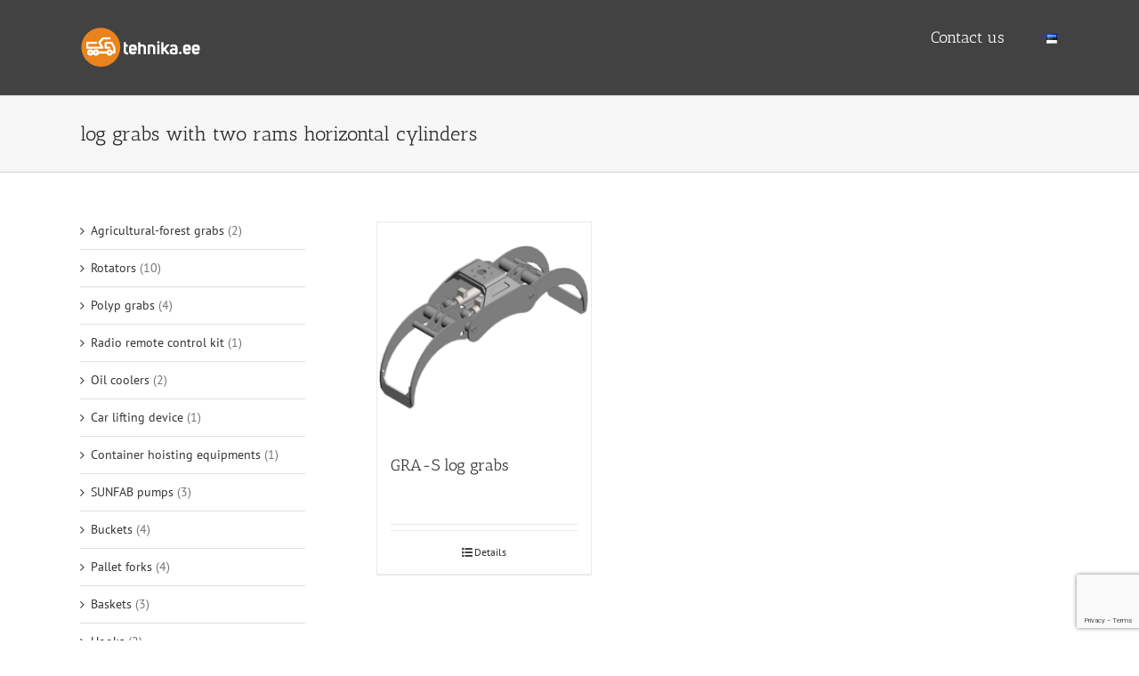

--- FILE ---
content_type: text/html; charset=UTF-8
request_url: https://tehnika.ee/en/tootesilt/log-grabs-with-two-rams-horizontal-cylinders/
body_size: 11812
content:
<!DOCTYPE html>
<html class="avada-html-layout-wide avada-html-header-position-top avada-html-is-archive" lang="en-GB" prefix="og: http://ogp.me/ns# fb: http://ogp.me/ns/fb#">
<head>
	<meta http-equiv="X-UA-Compatible" content="IE=edge" />
	<meta http-equiv="Content-Type" content="text/html; charset=utf-8"/>
	<meta name="viewport" content="width=device-width, initial-scale=1" />
	<meta name='robots' content='index, follow, max-image-preview:large, max-snippet:-1, max-video-preview:-1' />
<link rel="alternate" href="https://tehnika.ee/tootesilt/topelt-horisontaalsilindritega-palgihaarats/" hreflang="et" />
<link rel="alternate" href="https://tehnika.ee/en/tootesilt/log-grabs-with-two-rams-horizontal-cylinders/" hreflang="en" />

	<!-- This site is optimized with the Yoast SEO plugin v23.5 - https://yoast.com/wordpress/plugins/seo/ -->
	<title>Tehnika.ee - log grabs with two rams horizontal cylinders</title>
	<link rel="canonical" href="https://tehnika.ee/en/tootesilt/log-grabs-with-two-rams-horizontal-cylinders/" />
	<meta property="og:locale" content="en_GB" />
	<meta property="og:locale:alternate" content="et_EE" />
	<meta property="og:type" content="article" />
	<meta property="og:title" content="Tehnika.ee - log grabs with two rams horizontal cylinders" />
	<meta property="og:url" content="https://tehnika.ee/en/tootesilt/log-grabs-with-two-rams-horizontal-cylinders/" />
	<meta property="og:site_name" content="Tehnika.ee" />
	<meta property="og:image" content="https://tehnika.ee/wp-content/uploads/2018/04/tehnika_logo_fb_share.png" />
	<meta property="og:image:width" content="300" />
	<meta property="og:image:height" content="300" />
	<meta property="og:image:type" content="image/png" />
	<meta name="twitter:card" content="summary_large_image" />
	<script type="application/ld+json" class="yoast-schema-graph">{"@context":"https://schema.org","@graph":[{"@type":"CollectionPage","@id":"https://tehnika.ee/en/tootesilt/log-grabs-with-two-rams-horizontal-cylinders/","url":"https://tehnika.ee/en/tootesilt/log-grabs-with-two-rams-horizontal-cylinders/","name":"Tehnika.ee - log grabs with two rams horizontal cylinders","isPartOf":{"@id":"https://tehnika.ee/en/#website"},"primaryImageOfPage":{"@id":"https://tehnika.ee/en/tootesilt/log-grabs-with-two-rams-horizontal-cylinders/#primaryimage"},"image":{"@id":"https://tehnika.ee/en/tootesilt/log-grabs-with-two-rams-horizontal-cylinders/#primaryimage"},"thumbnailUrl":"https://tehnika.ee/wp-content/uploads/2017/10/gra-s-1.png","breadcrumb":{"@id":"https://tehnika.ee/en/tootesilt/log-grabs-with-two-rams-horizontal-cylinders/#breadcrumb"},"inLanguage":"en-GB"},{"@type":"ImageObject","inLanguage":"en-GB","@id":"https://tehnika.ee/en/tootesilt/log-grabs-with-two-rams-horizontal-cylinders/#primaryimage","url":"https://tehnika.ee/wp-content/uploads/2017/10/gra-s-1.png","contentUrl":"https://tehnika.ee/wp-content/uploads/2017/10/gra-s-1.png","width":600,"height":600},{"@type":"BreadcrumbList","@id":"https://tehnika.ee/en/tootesilt/log-grabs-with-two-rams-horizontal-cylinders/#breadcrumb","itemListElement":[{"@type":"ListItem","position":1,"name":"Home","item":"https://tehnika.ee/"},{"@type":"ListItem","position":2,"name":"log grabs with two rams horizontal cylinders"}]},{"@type":"WebSite","@id":"https://tehnika.ee/en/#website","url":"https://tehnika.ee/en/","name":"Tehnika.ee","description":"Hüdraulika seadmed ja tehnika","publisher":{"@id":"https://tehnika.ee/en/#organization"},"potentialAction":[{"@type":"SearchAction","target":{"@type":"EntryPoint","urlTemplate":"https://tehnika.ee/en/?s={search_term_string}"},"query-input":{"@type":"PropertyValueSpecification","valueRequired":true,"valueName":"search_term_string"}}],"inLanguage":"en-GB"},{"@type":"Organization","@id":"https://tehnika.ee/en/#organization","name":"Vahendustehnika OÜ","url":"https://tehnika.ee/en/","logo":{"@type":"ImageObject","inLanguage":"en-GB","@id":"https://tehnika.ee/en/#/schema/logo/image/","url":"https://tehnika.ee/wp-content/uploads/2017/10/logo.png","contentUrl":"https://tehnika.ee/wp-content/uploads/2017/10/logo.png","width":135,"height":45,"caption":"Vahendustehnika OÜ"},"image":{"@id":"https://tehnika.ee/en/#/schema/logo/image/"}}]}</script>
	<!-- / Yoast SEO plugin. -->


<link rel="alternate" type="application/rss+xml" title="Tehnika.ee &raquo; Feed" href="https://tehnika.ee/en/feed/" />
<link rel="alternate" type="application/rss+xml" title="Tehnika.ee &raquo; Comments Feed" href="https://tehnika.ee/en/comments/feed/" />
					<link rel="shortcut icon" href="https://tehnika.ee/wp-content/uploads/2017/10/fav-icon-16x16.png" type="image/x-icon" />
		
					<!-- For iPhone -->
			<link rel="apple-touch-icon" href="https://tehnika.ee/wp-content/uploads/2017/10/fav-icon-57x57.png">
		
					<!-- For iPhone Retina display -->
			<link rel="apple-touch-icon" sizes="180x180" href="https://tehnika.ee/wp-content/uploads/2017/10/fav-icon-57x57@2x.png">
		
					<!-- For iPad -->
			<link rel="apple-touch-icon" sizes="152x152" href="https://tehnika.ee/wp-content/uploads/2017/10/fav-icon-72x72.png">
		
					<!-- For iPad Retina display -->
			<link rel="apple-touch-icon" sizes="167x167" href="https://tehnika.ee/wp-content/uploads/2017/10/fav-icon-72x72@2x.png">
		
		<link rel="alternate" type="application/rss+xml" title="Tehnika.ee &raquo; log grabs with two rams horizontal cylinders Tag Feed" href="https://tehnika.ee/en/tootesilt/log-grabs-with-two-rams-horizontal-cylinders/feed/" />
		<!-- This site uses the Google Analytics by MonsterInsights plugin v9.1.1 - Using Analytics tracking - https://www.monsterinsights.com/ -->
		<!-- Note: MonsterInsights is not currently configured on this site. The site owner needs to authenticate with Google Analytics in the MonsterInsights settings panel. -->
					<!-- No tracking code set -->
				<!-- / Google Analytics by MonsterInsights -->
		<script type="text/javascript">
/* <![CDATA[ */
window._wpemojiSettings = {"baseUrl":"https:\/\/s.w.org\/images\/core\/emoji\/15.0.3\/72x72\/","ext":".png","svgUrl":"https:\/\/s.w.org\/images\/core\/emoji\/15.0.3\/svg\/","svgExt":".svg","source":{"concatemoji":"https:\/\/tehnika.ee\/wp-includes\/js\/wp-emoji-release.min.js?ver=6.6.4"}};
/*! This file is auto-generated */
!function(i,n){var o,s,e;function c(e){try{var t={supportTests:e,timestamp:(new Date).valueOf()};sessionStorage.setItem(o,JSON.stringify(t))}catch(e){}}function p(e,t,n){e.clearRect(0,0,e.canvas.width,e.canvas.height),e.fillText(t,0,0);var t=new Uint32Array(e.getImageData(0,0,e.canvas.width,e.canvas.height).data),r=(e.clearRect(0,0,e.canvas.width,e.canvas.height),e.fillText(n,0,0),new Uint32Array(e.getImageData(0,0,e.canvas.width,e.canvas.height).data));return t.every(function(e,t){return e===r[t]})}function u(e,t,n){switch(t){case"flag":return n(e,"\ud83c\udff3\ufe0f\u200d\u26a7\ufe0f","\ud83c\udff3\ufe0f\u200b\u26a7\ufe0f")?!1:!n(e,"\ud83c\uddfa\ud83c\uddf3","\ud83c\uddfa\u200b\ud83c\uddf3")&&!n(e,"\ud83c\udff4\udb40\udc67\udb40\udc62\udb40\udc65\udb40\udc6e\udb40\udc67\udb40\udc7f","\ud83c\udff4\u200b\udb40\udc67\u200b\udb40\udc62\u200b\udb40\udc65\u200b\udb40\udc6e\u200b\udb40\udc67\u200b\udb40\udc7f");case"emoji":return!n(e,"\ud83d\udc26\u200d\u2b1b","\ud83d\udc26\u200b\u2b1b")}return!1}function f(e,t,n){var r="undefined"!=typeof WorkerGlobalScope&&self instanceof WorkerGlobalScope?new OffscreenCanvas(300,150):i.createElement("canvas"),a=r.getContext("2d",{willReadFrequently:!0}),o=(a.textBaseline="top",a.font="600 32px Arial",{});return e.forEach(function(e){o[e]=t(a,e,n)}),o}function t(e){var t=i.createElement("script");t.src=e,t.defer=!0,i.head.appendChild(t)}"undefined"!=typeof Promise&&(o="wpEmojiSettingsSupports",s=["flag","emoji"],n.supports={everything:!0,everythingExceptFlag:!0},e=new Promise(function(e){i.addEventListener("DOMContentLoaded",e,{once:!0})}),new Promise(function(t){var n=function(){try{var e=JSON.parse(sessionStorage.getItem(o));if("object"==typeof e&&"number"==typeof e.timestamp&&(new Date).valueOf()<e.timestamp+604800&&"object"==typeof e.supportTests)return e.supportTests}catch(e){}return null}();if(!n){if("undefined"!=typeof Worker&&"undefined"!=typeof OffscreenCanvas&&"undefined"!=typeof URL&&URL.createObjectURL&&"undefined"!=typeof Blob)try{var e="postMessage("+f.toString()+"("+[JSON.stringify(s),u.toString(),p.toString()].join(",")+"));",r=new Blob([e],{type:"text/javascript"}),a=new Worker(URL.createObjectURL(r),{name:"wpTestEmojiSupports"});return void(a.onmessage=function(e){c(n=e.data),a.terminate(),t(n)})}catch(e){}c(n=f(s,u,p))}t(n)}).then(function(e){for(var t in e)n.supports[t]=e[t],n.supports.everything=n.supports.everything&&n.supports[t],"flag"!==t&&(n.supports.everythingExceptFlag=n.supports.everythingExceptFlag&&n.supports[t]);n.supports.everythingExceptFlag=n.supports.everythingExceptFlag&&!n.supports.flag,n.DOMReady=!1,n.readyCallback=function(){n.DOMReady=!0}}).then(function(){return e}).then(function(){var e;n.supports.everything||(n.readyCallback(),(e=n.source||{}).concatemoji?t(e.concatemoji):e.wpemoji&&e.twemoji&&(t(e.twemoji),t(e.wpemoji)))}))}((window,document),window._wpemojiSettings);
/* ]]> */
</script>
<style id='wp-emoji-styles-inline-css' type='text/css'>

	img.wp-smiley, img.emoji {
		display: inline !important;
		border: none !important;
		box-shadow: none !important;
		height: 1em !important;
		width: 1em !important;
		margin: 0 0.07em !important;
		vertical-align: -0.1em !important;
		background: none !important;
		padding: 0 !important;
	}
</style>
<style id='classic-theme-styles-inline-css' type='text/css'>
/*! This file is auto-generated */
.wp-block-button__link{color:#fff;background-color:#32373c;border-radius:9999px;box-shadow:none;text-decoration:none;padding:calc(.667em + 2px) calc(1.333em + 2px);font-size:1.125em}.wp-block-file__button{background:#32373c;color:#fff;text-decoration:none}
</style>
<style id='global-styles-inline-css' type='text/css'>
:root{--wp--preset--aspect-ratio--square: 1;--wp--preset--aspect-ratio--4-3: 4/3;--wp--preset--aspect-ratio--3-4: 3/4;--wp--preset--aspect-ratio--3-2: 3/2;--wp--preset--aspect-ratio--2-3: 2/3;--wp--preset--aspect-ratio--16-9: 16/9;--wp--preset--aspect-ratio--9-16: 9/16;--wp--preset--color--black: #000000;--wp--preset--color--cyan-bluish-gray: #abb8c3;--wp--preset--color--white: #ffffff;--wp--preset--color--pale-pink: #f78da7;--wp--preset--color--vivid-red: #cf2e2e;--wp--preset--color--luminous-vivid-orange: #ff6900;--wp--preset--color--luminous-vivid-amber: #fcb900;--wp--preset--color--light-green-cyan: #7bdcb5;--wp--preset--color--vivid-green-cyan: #00d084;--wp--preset--color--pale-cyan-blue: #8ed1fc;--wp--preset--color--vivid-cyan-blue: #0693e3;--wp--preset--color--vivid-purple: #9b51e0;--wp--preset--gradient--vivid-cyan-blue-to-vivid-purple: linear-gradient(135deg,rgba(6,147,227,1) 0%,rgb(155,81,224) 100%);--wp--preset--gradient--light-green-cyan-to-vivid-green-cyan: linear-gradient(135deg,rgb(122,220,180) 0%,rgb(0,208,130) 100%);--wp--preset--gradient--luminous-vivid-amber-to-luminous-vivid-orange: linear-gradient(135deg,rgba(252,185,0,1) 0%,rgba(255,105,0,1) 100%);--wp--preset--gradient--luminous-vivid-orange-to-vivid-red: linear-gradient(135deg,rgba(255,105,0,1) 0%,rgb(207,46,46) 100%);--wp--preset--gradient--very-light-gray-to-cyan-bluish-gray: linear-gradient(135deg,rgb(238,238,238) 0%,rgb(169,184,195) 100%);--wp--preset--gradient--cool-to-warm-spectrum: linear-gradient(135deg,rgb(74,234,220) 0%,rgb(151,120,209) 20%,rgb(207,42,186) 40%,rgb(238,44,130) 60%,rgb(251,105,98) 80%,rgb(254,248,76) 100%);--wp--preset--gradient--blush-light-purple: linear-gradient(135deg,rgb(255,206,236) 0%,rgb(152,150,240) 100%);--wp--preset--gradient--blush-bordeaux: linear-gradient(135deg,rgb(254,205,165) 0%,rgb(254,45,45) 50%,rgb(107,0,62) 100%);--wp--preset--gradient--luminous-dusk: linear-gradient(135deg,rgb(255,203,112) 0%,rgb(199,81,192) 50%,rgb(65,88,208) 100%);--wp--preset--gradient--pale-ocean: linear-gradient(135deg,rgb(255,245,203) 0%,rgb(182,227,212) 50%,rgb(51,167,181) 100%);--wp--preset--gradient--electric-grass: linear-gradient(135deg,rgb(202,248,128) 0%,rgb(113,206,126) 100%);--wp--preset--gradient--midnight: linear-gradient(135deg,rgb(2,3,129) 0%,rgb(40,116,252) 100%);--wp--preset--font-size--small: 10.5px;--wp--preset--font-size--medium: 20px;--wp--preset--font-size--large: 21px;--wp--preset--font-size--x-large: 42px;--wp--preset--font-size--normal: 14px;--wp--preset--font-size--xlarge: 28px;--wp--preset--font-size--huge: 42px;--wp--preset--font-family--inter: "Inter", sans-serif;--wp--preset--font-family--cardo: Cardo;--wp--preset--spacing--20: 0.44rem;--wp--preset--spacing--30: 0.67rem;--wp--preset--spacing--40: 1rem;--wp--preset--spacing--50: 1.5rem;--wp--preset--spacing--60: 2.25rem;--wp--preset--spacing--70: 3.38rem;--wp--preset--spacing--80: 5.06rem;--wp--preset--shadow--natural: 6px 6px 9px rgba(0, 0, 0, 0.2);--wp--preset--shadow--deep: 12px 12px 50px rgba(0, 0, 0, 0.4);--wp--preset--shadow--sharp: 6px 6px 0px rgba(0, 0, 0, 0.2);--wp--preset--shadow--outlined: 6px 6px 0px -3px rgba(255, 255, 255, 1), 6px 6px rgba(0, 0, 0, 1);--wp--preset--shadow--crisp: 6px 6px 0px rgba(0, 0, 0, 1);}:where(.is-layout-flex){gap: 0.5em;}:where(.is-layout-grid){gap: 0.5em;}body .is-layout-flex{display: flex;}.is-layout-flex{flex-wrap: wrap;align-items: center;}.is-layout-flex > :is(*, div){margin: 0;}body .is-layout-grid{display: grid;}.is-layout-grid > :is(*, div){margin: 0;}:where(.wp-block-columns.is-layout-flex){gap: 2em;}:where(.wp-block-columns.is-layout-grid){gap: 2em;}:where(.wp-block-post-template.is-layout-flex){gap: 1.25em;}:where(.wp-block-post-template.is-layout-grid){gap: 1.25em;}.has-black-color{color: var(--wp--preset--color--black) !important;}.has-cyan-bluish-gray-color{color: var(--wp--preset--color--cyan-bluish-gray) !important;}.has-white-color{color: var(--wp--preset--color--white) !important;}.has-pale-pink-color{color: var(--wp--preset--color--pale-pink) !important;}.has-vivid-red-color{color: var(--wp--preset--color--vivid-red) !important;}.has-luminous-vivid-orange-color{color: var(--wp--preset--color--luminous-vivid-orange) !important;}.has-luminous-vivid-amber-color{color: var(--wp--preset--color--luminous-vivid-amber) !important;}.has-light-green-cyan-color{color: var(--wp--preset--color--light-green-cyan) !important;}.has-vivid-green-cyan-color{color: var(--wp--preset--color--vivid-green-cyan) !important;}.has-pale-cyan-blue-color{color: var(--wp--preset--color--pale-cyan-blue) !important;}.has-vivid-cyan-blue-color{color: var(--wp--preset--color--vivid-cyan-blue) !important;}.has-vivid-purple-color{color: var(--wp--preset--color--vivid-purple) !important;}.has-black-background-color{background-color: var(--wp--preset--color--black) !important;}.has-cyan-bluish-gray-background-color{background-color: var(--wp--preset--color--cyan-bluish-gray) !important;}.has-white-background-color{background-color: var(--wp--preset--color--white) !important;}.has-pale-pink-background-color{background-color: var(--wp--preset--color--pale-pink) !important;}.has-vivid-red-background-color{background-color: var(--wp--preset--color--vivid-red) !important;}.has-luminous-vivid-orange-background-color{background-color: var(--wp--preset--color--luminous-vivid-orange) !important;}.has-luminous-vivid-amber-background-color{background-color: var(--wp--preset--color--luminous-vivid-amber) !important;}.has-light-green-cyan-background-color{background-color: var(--wp--preset--color--light-green-cyan) !important;}.has-vivid-green-cyan-background-color{background-color: var(--wp--preset--color--vivid-green-cyan) !important;}.has-pale-cyan-blue-background-color{background-color: var(--wp--preset--color--pale-cyan-blue) !important;}.has-vivid-cyan-blue-background-color{background-color: var(--wp--preset--color--vivid-cyan-blue) !important;}.has-vivid-purple-background-color{background-color: var(--wp--preset--color--vivid-purple) !important;}.has-black-border-color{border-color: var(--wp--preset--color--black) !important;}.has-cyan-bluish-gray-border-color{border-color: var(--wp--preset--color--cyan-bluish-gray) !important;}.has-white-border-color{border-color: var(--wp--preset--color--white) !important;}.has-pale-pink-border-color{border-color: var(--wp--preset--color--pale-pink) !important;}.has-vivid-red-border-color{border-color: var(--wp--preset--color--vivid-red) !important;}.has-luminous-vivid-orange-border-color{border-color: var(--wp--preset--color--luminous-vivid-orange) !important;}.has-luminous-vivid-amber-border-color{border-color: var(--wp--preset--color--luminous-vivid-amber) !important;}.has-light-green-cyan-border-color{border-color: var(--wp--preset--color--light-green-cyan) !important;}.has-vivid-green-cyan-border-color{border-color: var(--wp--preset--color--vivid-green-cyan) !important;}.has-pale-cyan-blue-border-color{border-color: var(--wp--preset--color--pale-cyan-blue) !important;}.has-vivid-cyan-blue-border-color{border-color: var(--wp--preset--color--vivid-cyan-blue) !important;}.has-vivid-purple-border-color{border-color: var(--wp--preset--color--vivid-purple) !important;}.has-vivid-cyan-blue-to-vivid-purple-gradient-background{background: var(--wp--preset--gradient--vivid-cyan-blue-to-vivid-purple) !important;}.has-light-green-cyan-to-vivid-green-cyan-gradient-background{background: var(--wp--preset--gradient--light-green-cyan-to-vivid-green-cyan) !important;}.has-luminous-vivid-amber-to-luminous-vivid-orange-gradient-background{background: var(--wp--preset--gradient--luminous-vivid-amber-to-luminous-vivid-orange) !important;}.has-luminous-vivid-orange-to-vivid-red-gradient-background{background: var(--wp--preset--gradient--luminous-vivid-orange-to-vivid-red) !important;}.has-very-light-gray-to-cyan-bluish-gray-gradient-background{background: var(--wp--preset--gradient--very-light-gray-to-cyan-bluish-gray) !important;}.has-cool-to-warm-spectrum-gradient-background{background: var(--wp--preset--gradient--cool-to-warm-spectrum) !important;}.has-blush-light-purple-gradient-background{background: var(--wp--preset--gradient--blush-light-purple) !important;}.has-blush-bordeaux-gradient-background{background: var(--wp--preset--gradient--blush-bordeaux) !important;}.has-luminous-dusk-gradient-background{background: var(--wp--preset--gradient--luminous-dusk) !important;}.has-pale-ocean-gradient-background{background: var(--wp--preset--gradient--pale-ocean) !important;}.has-electric-grass-gradient-background{background: var(--wp--preset--gradient--electric-grass) !important;}.has-midnight-gradient-background{background: var(--wp--preset--gradient--midnight) !important;}.has-small-font-size{font-size: var(--wp--preset--font-size--small) !important;}.has-medium-font-size{font-size: var(--wp--preset--font-size--medium) !important;}.has-large-font-size{font-size: var(--wp--preset--font-size--large) !important;}.has-x-large-font-size{font-size: var(--wp--preset--font-size--x-large) !important;}
:where(.wp-block-post-template.is-layout-flex){gap: 1.25em;}:where(.wp-block-post-template.is-layout-grid){gap: 1.25em;}
:where(.wp-block-columns.is-layout-flex){gap: 2em;}:where(.wp-block-columns.is-layout-grid){gap: 2em;}
:root :where(.wp-block-pullquote){font-size: 1.5em;line-height: 1.6;}
</style>
<style id='woocommerce-inline-inline-css' type='text/css'>
.woocommerce form .form-row .required { visibility: visible; }
</style>
<link rel='stylesheet' id='fusion-dynamic-css-css' href='https://tehnika.ee/wp-content/uploads/fusion-styles/93ff0e5bfeb2ce74b70eb88ae83cc318.min.css?ver=3.4.1' type='text/css' media='all' />
<script type="text/javascript" src="https://tehnika.ee/wp-includes/js/jquery/jquery.min.js?ver=3.7.1" id="jquery-core-js"></script>
<script type="text/javascript" src="https://tehnika.ee/wp-includes/js/jquery/jquery-migrate.min.js?ver=3.4.1" id="jquery-migrate-js"></script>
<script type="text/javascript" src="https://tehnika.ee/wp-content/plugins/woocommerce/assets/js/jquery-blockui/jquery.blockUI.min.js?ver=2.7.0-wc.9.3.5" id="jquery-blockui-js" defer="defer" data-wp-strategy="defer"></script>
<script type="text/javascript" src="https://tehnika.ee/wp-content/plugins/woocommerce/assets/js/js-cookie/js.cookie.min.js?ver=2.1.4-wc.9.3.5" id="js-cookie-js" defer="defer" data-wp-strategy="defer"></script>
<script type="text/javascript" id="woocommerce-js-extra">
/* <![CDATA[ */
var woocommerce_params = {"ajax_url":"\/wp-admin\/admin-ajax.php","wc_ajax_url":"\/en\/?wc-ajax=%%endpoint%%"};
/* ]]> */
</script>
<script type="text/javascript" src="https://tehnika.ee/wp-content/plugins/woocommerce/assets/js/frontend/woocommerce.min.js?ver=9.3.5" id="woocommerce-js" defer="defer" data-wp-strategy="defer"></script>
<link rel="https://api.w.org/" href="https://tehnika.ee/wp-json/" /><link rel="alternate" title="JSON" type="application/json" href="https://tehnika.ee/wp-json/wp/v2/product_tag/294" /><link rel="EditURI" type="application/rsd+xml" title="RSD" href="https://tehnika.ee/xmlrpc.php?rsd" />
<meta name="generator" content="WordPress 6.6.4" />
<meta name="generator" content="WooCommerce 9.3.5" />
<style type="text/css" id="css-fb-visibility">@media screen and (max-width: 640px){.fusion-no-small-visibility{display:none !important;}body:not(.fusion-builder-ui-wireframe) .sm-text-align-center{text-align:center !important;}body:not(.fusion-builder-ui-wireframe) .sm-text-align-left{text-align:left !important;}body:not(.fusion-builder-ui-wireframe) .sm-text-align-right{text-align:right !important;}body:not(.fusion-builder-ui-wireframe) .sm-flex-align-center{justify-content:center !important;}body:not(.fusion-builder-ui-wireframe) .sm-flex-align-flex-start{justify-content:flex-start !important;}body:not(.fusion-builder-ui-wireframe) .sm-flex-align-flex-end{justify-content:flex-end !important;}body:not(.fusion-builder-ui-wireframe) .sm-mx-auto{margin-left:auto !important;margin-right:auto !important;}body:not(.fusion-builder-ui-wireframe) .sm-ml-auto{margin-left:auto !important;}body:not(.fusion-builder-ui-wireframe) .sm-mr-auto{margin-right:auto !important;}body:not(.fusion-builder-ui-wireframe) .fusion-absolute-position-small{position:absolute;top:auto;width:100%;}}@media screen and (min-width: 641px) and (max-width: 1024px){.fusion-no-medium-visibility{display:none !important;}body:not(.fusion-builder-ui-wireframe) .md-text-align-center{text-align:center !important;}body:not(.fusion-builder-ui-wireframe) .md-text-align-left{text-align:left !important;}body:not(.fusion-builder-ui-wireframe) .md-text-align-right{text-align:right !important;}body:not(.fusion-builder-ui-wireframe) .md-flex-align-center{justify-content:center !important;}body:not(.fusion-builder-ui-wireframe) .md-flex-align-flex-start{justify-content:flex-start !important;}body:not(.fusion-builder-ui-wireframe) .md-flex-align-flex-end{justify-content:flex-end !important;}body:not(.fusion-builder-ui-wireframe) .md-mx-auto{margin-left:auto !important;margin-right:auto !important;}body:not(.fusion-builder-ui-wireframe) .md-ml-auto{margin-left:auto !important;}body:not(.fusion-builder-ui-wireframe) .md-mr-auto{margin-right:auto !important;}body:not(.fusion-builder-ui-wireframe) .fusion-absolute-position-medium{position:absolute;top:auto;width:100%;}}@media screen and (min-width: 1025px){.fusion-no-large-visibility{display:none !important;}body:not(.fusion-builder-ui-wireframe) .lg-text-align-center{text-align:center !important;}body:not(.fusion-builder-ui-wireframe) .lg-text-align-left{text-align:left !important;}body:not(.fusion-builder-ui-wireframe) .lg-text-align-right{text-align:right !important;}body:not(.fusion-builder-ui-wireframe) .lg-flex-align-center{justify-content:center !important;}body:not(.fusion-builder-ui-wireframe) .lg-flex-align-flex-start{justify-content:flex-start !important;}body:not(.fusion-builder-ui-wireframe) .lg-flex-align-flex-end{justify-content:flex-end !important;}body:not(.fusion-builder-ui-wireframe) .lg-mx-auto{margin-left:auto !important;margin-right:auto !important;}body:not(.fusion-builder-ui-wireframe) .lg-ml-auto{margin-left:auto !important;}body:not(.fusion-builder-ui-wireframe) .lg-mr-auto{margin-right:auto !important;}body:not(.fusion-builder-ui-wireframe) .fusion-absolute-position-large{position:absolute;top:auto;width:100%;}}</style>	<noscript><style>.woocommerce-product-gallery{ opacity: 1 !important; }</style></noscript>
	<style id='wp-fonts-local' type='text/css'>
@font-face{font-family:Inter;font-style:normal;font-weight:300 900;font-display:fallback;src:url('https://tehnika.ee/wp-content/plugins/woocommerce/assets/fonts/Inter-VariableFont_slnt,wght.woff2') format('woff2');font-stretch:normal;}
@font-face{font-family:Cardo;font-style:normal;font-weight:400;font-display:fallback;src:url('https://tehnika.ee/wp-content/plugins/woocommerce/assets/fonts/cardo_normal_400.woff2') format('woff2');}
</style>
<link rel="icon" href="https://tehnika.ee/wp-content/uploads/2017/10/fav-icon-72x72@2x-66x66.png" sizes="32x32" />
<link rel="icon" href="https://tehnika.ee/wp-content/uploads/2017/10/fav-icon-72x72@2x.png" sizes="192x192" />
<link rel="apple-touch-icon" href="https://tehnika.ee/wp-content/uploads/2017/10/fav-icon-72x72@2x.png" />
<meta name="msapplication-TileImage" content="https://tehnika.ee/wp-content/uploads/2017/10/fav-icon-72x72@2x.png" />
		<script type="text/javascript">
			var doc = document.documentElement;
			doc.setAttribute( 'data-useragent', navigator.userAgent );
		</script>
		
	</head>

<body class="archive tax-product_tag term-log-grabs-with-two-rams-horizontal-cylinders term-294 theme-Avada woocommerce woocommerce-page woocommerce-no-js fusion-image-hovers fusion-pagination-sizing fusion-button_type-flat fusion-button_span-no fusion-button_gradient-linear avada-image-rollover-circle-yes avada-image-rollover-yes avada-image-rollover-direction-left fusion-body ltr no-tablet-sticky-header no-mobile-sticky-header no-mobile-slidingbar avada-has-rev-slider-styles fusion-sub-menu-fade mobile-logo-pos-left layout-wide-mode avada-has-boxed-modal-shadow-none layout-scroll-offset-full avada-has-zero-margin-offset-top has-sidebar fusion-top-header menu-text-align-center fusion-woo-product-design-classic fusion-woo-shop-page-columns-6 fusion-woo-related-columns-3 fusion-woo-archive-page-columns-3 fusion-woocommerce-equal-heights avada-has-woo-gallery-disabled woo-sale-badge-circle woo-outofstock-badge-top_bar mobile-menu-design-modern fusion-show-pagination-text fusion-header-layout-v1 avada-responsive avada-footer-fx-sticky avada-menu-highlight-style-arrow fusion-search-form-classic fusion-main-menu-search-dropdown fusion-avatar-circle avada-sticky-shrinkage avada-dropdown-styles avada-blog-layout-large avada-blog-archive-layout-large avada-header-shadow-no avada-menu-icon-position-left avada-has-megamenu-shadow avada-has-mainmenu-dropdown-divider avada-has-breadcrumb-mobile-hidden avada-has-titlebar-bar_and_content avada-has-pagination-padding avada-flyout-menu-direction-fade avada-ec-views-v1" >
		<a class="skip-link screen-reader-text" href="#content">Skip to content</a>

	<div id="boxed-wrapper">
		<div class="fusion-sides-frame"></div>
		<div id="wrapper" class="fusion-wrapper">
			<div id="home" style="position:relative;top:-1px;"></div>
			
				
			<header class="fusion-header-wrapper">
				<div class="fusion-header-v1 fusion-logo-alignment fusion-logo-left fusion-sticky-menu- fusion-sticky-logo- fusion-mobile-logo-  fusion-mobile-menu-design-modern">
					<div class="fusion-header-sticky-height"></div>
<div class="fusion-header">
	<div class="fusion-row">
					<div class="fusion-logo" data-margin-top="31px" data-margin-bottom="31px" data-margin-left="0px" data-margin-right="0px">
			<a class="fusion-logo-link"  href="https://tehnika.ee/en/" >

						<!-- standard logo -->
			<img src="https://tehnika.ee/wp-content/uploads/2017/10/logo.png" srcset="https://tehnika.ee/wp-content/uploads/2017/10/logo.png 1x, https://tehnika.ee/wp-content/uploads/2017/10/logo@2x.png 2x" width="135" height="45" style="max-height:45px;height:auto;" alt="Tehnika.ee Logo" data-retina_logo_url="https://tehnika.ee/wp-content/uploads/2017/10/logo@2x.png" class="fusion-standard-logo" />

			
					</a>
		</div>		<nav class="fusion-main-menu" aria-label="Main Menu"><ul id="menu-header-menu" class="fusion-menu"><li  id="menu-item-180"  class="menu-item menu-item-type-post_type menu-item-object-page menu-item-180"  data-item-id="180"><a  href="https://tehnika.ee/en/contact-us/" class="fusion-arrow-highlight"><span class="menu-text">Contact us<span class="fusion-arrow-svg"><svg height="14px" width="23px">
					<path d="M0 0 L11.5 14 L23 0 Z" fill="#424242" />
					</svg></span></span></a></li><li  id="menu-item-20-et"  class="lang-item lang-item-15 lang-item-et lang-item-first menu-item menu-item-type-custom menu-item-object-custom menu-item-20-et"  data-classes="lang-item" data-item-id="20-et"><a  href="https://tehnika.ee/tootesilt/topelt-horisontaalsilindritega-palgihaarats/" class="fusion-arrow-highlight" hreflang="et" lang="et"><span class="menu-text"><img src="[data-uri]" alt="Eesti" width="16" height="11" style="width: 16px; height: 11px;" /><span class="fusion-arrow-svg"><svg height="14px" width="23px">
					<path d="M0 0 L11.5 14 L23 0 Z" fill="#424242" />
					</svg></span></span></a></li></ul></nav>	<div class="fusion-mobile-menu-icons">
							<a href="#" class="fusion-icon awb-icon-bars" aria-label="Toggle mobile menu" aria-expanded="false"></a>
		
		
		
			</div>

<nav class="fusion-mobile-nav-holder fusion-mobile-menu-text-align-left" aria-label="Main Menu Mobile"></nav>

					</div>
</div>
				</div>
				<div class="fusion-clearfix"></div>
			</header>
							
						<div id="sliders-container" class="fusion-slider-visibility">
					</div>
				
				
			
			<div class="avada-page-titlebar-wrapper" role="banner">
	<div class="fusion-page-title-bar fusion-page-title-bar-breadcrumbs fusion-page-title-bar-left">
		<div class="fusion-page-title-row">
			<div class="fusion-page-title-wrapper">
				<div class="fusion-page-title-captions">

																							<h1 class="entry-title">log grabs with two rams horizontal cylinders</h1>

											
					
				</div>

													
			</div>
		</div>
	</div>
</div>

						<main id="main" class="clearfix ">
				<div class="fusion-row" style="">
		<div class="woocommerce-container">
			<section id="content"class="" style="float: right;">
		<header class="woocommerce-products-header">
	
	</header>
<div class="woocommerce-notices-wrapper"></div><form class="woocommerce-ordering" method="get">
	<select name="orderby" class="orderby" aria-label="Shop order">
					<option value="menu_order"  selected='selected'>Default sorting</option>
					<option value="popularity" >Sort by popularity</option>
					<option value="date" >Sort by latest</option>
					<option value="price" >Sort by price: low to high</option>
					<option value="price-desc" >Sort by price: high to low</option>
			</select>
	<input type="hidden" name="paged" value="1" />
	</form>
<ul class="products clearfix products-3">
<li class="product type-product post-546 status-publish first instock product_cat-log-grabs product_tag-log-grabs-with-two-rams-horizontal-cylinders has-post-thumbnail shipping-taxable product-type-simple product-grid-view">
	<div class="fusion-product-wrapper">
<a href="https://tehnika.ee/en/toode/gra-s-log-grabs/" class="product-images" aria-label="GRA-S log grabs">

<div class="featured-image">
		<img width="500" height="500" src="https://tehnika.ee/wp-content/uploads/2017/10/gra-s-1-500x500.png" class="attachment-shop_catalog size-shop_catalog wp-post-image" alt="" decoding="async" fetchpriority="high" srcset="https://tehnika.ee/wp-content/uploads/2017/10/gra-s-1-66x66.png 66w, https://tehnika.ee/wp-content/uploads/2017/10/gra-s-1-100x100.png 100w, https://tehnika.ee/wp-content/uploads/2017/10/gra-s-1-150x150.png 150w, https://tehnika.ee/wp-content/uploads/2017/10/gra-s-1-200x200.png 200w, https://tehnika.ee/wp-content/uploads/2017/10/gra-s-1-300x300.png 300w, https://tehnika.ee/wp-content/uploads/2017/10/gra-s-1-400x400.png 400w, https://tehnika.ee/wp-content/uploads/2017/10/gra-s-1-500x500.png 500w, https://tehnika.ee/wp-content/uploads/2017/10/gra-s-1.png 600w" sizes="(max-width: 500px) 100vw, 500px" />
						<div class="cart-loading"><i class="awb-icon-spinner" aria-hidden="true"></i></div>
			</div>
</a>
<div class="fusion-product-content">
	<div class="product-details">
		<div class="product-details-container">
<h3 class="product-title">
	<a href="https://tehnika.ee/en/toode/gra-s-log-grabs/">
		GRA-S log grabs	</a>
</h3>
<div class="fusion-price-rating">

		</div>
	</div>
</div>


	<div class="product-buttons">
		<div class="fusion-content-sep sep-double sep-solid"></div>
		<div class="product-buttons-container clearfix">

<a href="https://tehnika.ee/en/toode/gra-s-log-grabs/" class="show_details_button" style="float:none;max-width:none;text-align:center;">
	Details</a>


	</div>
	</div>

	</div> </div>
</li>
</ul>

	</section>
</div>
<aside id="sidebar" class="sidebar fusion-widget-area fusion-content-widget-area fusion-sidebar-left fusion-productssidebar" style="float: left;" >
											
					<div id="woocommerce_product_categories-2" class="widget woocommerce widget_product_categories"><ul class="product-categories"><li class="cat-item cat-item-133"><a href="https://tehnika.ee/en/cat/agricultural-forest-grabs/">Agricultural-forest grabs</a> <span class="count">(2)</span></li>
<li class="cat-item cat-item-135"><a href="https://tehnika.ee/en/cat/rotators/">Rotators</a> <span class="count">(10)</span></li>
<li class="cat-item cat-item-137"><a href="https://tehnika.ee/en/cat/polyp-grabs/">Polyp grabs</a> <span class="count">(4)</span></li>
<li class="cat-item cat-item-139"><a href="https://tehnika.ee/en/cat/radio-remote-control-kit/">Radio remote control kit</a> <span class="count">(1)</span></li>
<li class="cat-item cat-item-119"><a href="https://tehnika.ee/en/cat/oil-coolers/">Oil coolers</a> <span class="count">(2)</span></li>
<li class="cat-item cat-item-141"><a href="https://tehnika.ee/en/cat/car-lifting-device/">Car lifting device</a> <span class="count">(1)</span></li>
<li class="cat-item cat-item-121"><a href="https://tehnika.ee/en/cat/container-hoisting-equipments/">Container hoisting equipments</a> <span class="count">(1)</span></li>
<li class="cat-item cat-item-143"><a href="https://tehnika.ee/en/cat/sunfab-pumps/">SUNFAB pumps</a> <span class="count">(3)</span></li>
<li class="cat-item cat-item-123"><a href="https://tehnika.ee/en/cat/buckets/">Buckets</a> <span class="count">(4)</span></li>
<li class="cat-item cat-item-145"><a href="https://tehnika.ee/en/cat/pallet-forks/">Pallet forks</a> <span class="count">(4)</span></li>
<li class="cat-item cat-item-125"><a href="https://tehnika.ee/en/cat/baskets/">Baskets</a> <span class="count">(3)</span></li>
<li class="cat-item cat-item-147"><a href="https://tehnika.ee/en/cat/hooks/">Hooks</a> <span class="count">(2)</span></li>
<li class="cat-item cat-item-127"><a href="https://tehnika.ee/en/cat/log-grabs/">Log grabs</a> <span class="count">(4)</span></li>
<li class="cat-item cat-item-149"><a href="https://tehnika.ee/en/cat/crossbars/">Crossbars</a> <span class="count">(4)</span></li>
<li class="cat-item cat-item-129"><a href="https://tehnika.ee/en/cat/augers/">Augers</a> <span class="count">(1)</span></li>
<li class="cat-item cat-item-151"><a href="https://tehnika.ee/en/cat/stabilizer-pads/">Stabilizer pads</a> <span class="count">(4)</span></li>
<li class="cat-item cat-item-131"><a href="https://tehnika.ee/en/cat/brick-pallets-grabs/">Brick-pallets grabs</a> <span class="count">(1)</span></li>
<li class="cat-item cat-item-153"><a href="https://tehnika.ee/en/cat/winches/">Winches</a> <span class="count">(1)</span></li>
</ul></div>			</aside>
						
					</div>  <!-- fusion-row -->
				</main>  <!-- #main -->
				
				
								
					
		<div class="fusion-footer">
					
	<footer class="fusion-footer-widget-area fusion-widget-area">
		<div class="fusion-row">
			<div class="fusion-columns fusion-columns-3 fusion-widget-area">
				
																									<div class="fusion-column col-lg-4 col-md-4 col-sm-4">
							<section id="custom_html-3" class="widget_text fusion-footer-widget-column widget widget_custom_html"><h4 class="widget-title">Contact info</h4><div class="textwidget custom-html-widget">Vahendustehnika OÜ </br>
Ketraja 3/3-26 </br>
Tallinn 10312 </br>
<a href="tel:+372-502-3498">+372 502 3498</a> </br>
<a href="ma&#105;&#108;&#116;&#111;&#x3a;&#x74;&#x65;&#x68;&#x6e;ik&#97;&#64;&#116;&#101;&#x68;&#x6e;&#x69;&#x6b;&#x61;&#46;e&#101;">t&#101;&#x68;&#x6e;i&#107;&#x61;&#x40;t&#101;&#x68;&#x6e;i&#107;&#x61;&#x2e;e&#101;</a><br></div><div style="clear:both;"></div></section>																					</div>
																										<div class="fusion-column col-lg-4 col-md-4 col-sm-4">
							<section id="custom_html-4" class="widget_text fusion-footer-widget-column widget widget_custom_html" style="border-style: solid;border-color:transparent;border-width:0px;"><div class="textwidget custom-html-widget">
</div><div style="clear:both;"></div></section>																					</div>
																										<div class="fusion-column fusion-column-last col-lg-4 col-md-4 col-sm-4">
							<section id="social_links-widget-3" class="fusion-footer-widget-column widget social_links" style="border-style: solid;border-color:transparent;border-width:0px;">
		<div class="fusion-social-networks boxed-icons">

			<div class="fusion-social-networks-wrapper">
												
			</div>
		</div>

		<div style="clear:both;"></div></section>																					</div>
																																				
				<div class="fusion-clearfix"></div>
			</div> <!-- fusion-columns -->
		</div> <!-- fusion-row -->
	</footer> <!-- fusion-footer-widget-area -->

	
	<footer id="footer" class="fusion-footer-copyright-area">
		<div class="fusion-row">
			<div class="fusion-copyright-content">

				<div class="fusion-copyright-notice">
		<div>
		Autoriõigus © 2018 Vahendustehnika OÜ | Kõik õigused kaitstud	</div>
</div>

			</div> <!-- fusion-fusion-copyright-content -->
		</div> <!-- fusion-row -->
	</footer> <!-- #footer -->
		</div> <!-- fusion-footer -->

		
					<div class="fusion-sliding-bar-wrapper">
											</div>

												</div> <!-- wrapper -->
		</div> <!-- #boxed-wrapper -->
		<div class="fusion-top-frame"></div>
		<div class="fusion-bottom-frame"></div>
		<div class="fusion-boxed-shadow"></div>
		<a class="fusion-one-page-text-link fusion-page-load-link" tabindex="-1" href="#" aria-hidden="true">Page load link</a>

		<div class="avada-footer-scripts">
			<script type="text/javascript">var fusionNavIsCollapsed=function(e){var t;window.innerWidth<=e.getAttribute("data-breakpoint")?(e.classList.add("collapse-enabled"),e.classList.contains("expanded")||(e.setAttribute("aria-expanded","false"),window.dispatchEvent(new Event("fusion-mobile-menu-collapsed",{bubbles:!0,cancelable:!0})))):(null!==e.querySelector(".menu-item-has-children.expanded .fusion-open-nav-submenu-on-click")&&e.querySelector(".menu-item-has-children.expanded .fusion-open-nav-submenu-on-click").click(),e.classList.remove("collapse-enabled"),e.setAttribute("aria-expanded","true"),null!==e.querySelector(".fusion-custom-menu")&&e.querySelector(".fusion-custom-menu").removeAttribute("style")),e.classList.add("no-wrapper-transition"),clearTimeout(t),t=setTimeout(()=>{e.classList.remove("no-wrapper-transition")},400),e.classList.remove("loading")},fusionRunNavIsCollapsed=function(){var e,t=document.querySelectorAll(".fusion-menu-element-wrapper");for(e=0;e<t.length;e++)fusionNavIsCollapsed(t[e])};function avadaGetScrollBarWidth(){var e,t,n,s=document.createElement("p");return s.style.width="100%",s.style.height="200px",(e=document.createElement("div")).style.position="absolute",e.style.top="0px",e.style.left="0px",e.style.visibility="hidden",e.style.width="200px",e.style.height="150px",e.style.overflow="hidden",e.appendChild(s),document.body.appendChild(e),t=s.offsetWidth,e.style.overflow="scroll",t==(n=s.offsetWidth)&&(n=e.clientWidth),document.body.removeChild(e),jQuery("html").hasClass("awb-scroll")&&10<t-n?10:t-n}fusionRunNavIsCollapsed(),window.addEventListener("fusion-resize-horizontal",fusionRunNavIsCollapsed);</script><script type="application/ld+json">{"@context":"https:\/\/schema.org\/","@type":"BreadcrumbList","itemListElement":[{"@type":"ListItem","position":1,"item":{"name":"Home","@id":"https:\/\/tehnika.ee\/en\/"}},{"@type":"ListItem","position":2,"item":{"name":"Products tagged &amp;ldquo;log grabs with two rams horizontal cylinders&amp;rdquo;","@id":"https:\/\/tehnika.ee\/en\/tootesilt\/log-grabs-with-two-rams-horizontal-cylinders\/"}}]}</script>	<script type='text/javascript'>
		(function () {
			var c = document.body.className;
			c = c.replace(/woocommerce-no-js/, 'woocommerce-js');
			document.body.className = c;
		})();
	</script>
	<link rel='stylesheet' id='wc-blocks-style-css' href='https://tehnika.ee/wp-content/plugins/woocommerce/assets/client/blocks/wc-blocks.css?ver=wc-9.3.5' type='text/css' media='all' />
<script type="text/javascript" src="https://tehnika.ee/wp-includes/js/dist/hooks.min.js?ver=2810c76e705dd1a53b18" id="wp-hooks-js"></script>
<script type="text/javascript" src="https://tehnika.ee/wp-includes/js/dist/i18n.min.js?ver=5e580eb46a90c2b997e6" id="wp-i18n-js"></script>
<script type="text/javascript" id="wp-i18n-js-after">
/* <![CDATA[ */
wp.i18n.setLocaleData( { 'text direction\u0004ltr': [ 'ltr' ] } );
/* ]]> */
</script>
<script type="text/javascript" src="https://tehnika.ee/wp-content/plugins/contact-form-7/includes/swv/js/index.js?ver=5.9.8" id="swv-js"></script>
<script type="text/javascript" id="contact-form-7-js-extra">
/* <![CDATA[ */
var wpcf7 = {"api":{"root":"https:\/\/tehnika.ee\/wp-json\/","namespace":"contact-form-7\/v1"},"cached":"1"};
/* ]]> */
</script>
<script type="text/javascript" id="contact-form-7-js-translations">
/* <![CDATA[ */
( function( domain, translations ) {
	var localeData = translations.locale_data[ domain ] || translations.locale_data.messages;
	localeData[""].domain = domain;
	wp.i18n.setLocaleData( localeData, domain );
} )( "contact-form-7", {"translation-revision-date":"2024-05-21 11:58:24+0000","generator":"GlotPress\/4.0.1","domain":"messages","locale_data":{"messages":{"":{"domain":"messages","plural-forms":"nplurals=2; plural=n != 1;","lang":"en_GB"},"Error:":["Error:"]}},"comment":{"reference":"includes\/js\/index.js"}} );
/* ]]> */
</script>
<script type="text/javascript" src="https://tehnika.ee/wp-content/plugins/contact-form-7/includes/js/index.js?ver=5.9.8" id="contact-form-7-js"></script>
<script type="text/javascript" src="https://tehnika.ee/wp-content/plugins/woocommerce/assets/js/sourcebuster/sourcebuster.min.js?ver=9.3.5" id="sourcebuster-js-js"></script>
<script type="text/javascript" id="wc-order-attribution-js-extra">
/* <![CDATA[ */
var wc_order_attribution = {"params":{"lifetime":1.0000000000000000818030539140313095458623138256371021270751953125e-5,"session":30,"base64":false,"ajaxurl":"https:\/\/tehnika.ee\/wp-admin\/admin-ajax.php","prefix":"wc_order_attribution_","allowTracking":true},"fields":{"source_type":"current.typ","referrer":"current_add.rf","utm_campaign":"current.cmp","utm_source":"current.src","utm_medium":"current.mdm","utm_content":"current.cnt","utm_id":"current.id","utm_term":"current.trm","utm_source_platform":"current.plt","utm_creative_format":"current.fmt","utm_marketing_tactic":"current.tct","session_entry":"current_add.ep","session_start_time":"current_add.fd","session_pages":"session.pgs","session_count":"udata.vst","user_agent":"udata.uag"}};
/* ]]> */
</script>
<script type="text/javascript" src="https://tehnika.ee/wp-content/plugins/woocommerce/assets/js/frontend/order-attribution.min.js?ver=9.3.5" id="wc-order-attribution-js"></script>
<script type="text/javascript" src="https://www.google.com/recaptcha/api.js?render=6LcACBQdAAAAAH8GT-0PIJbNQNHT-0CjSoXpRnus&amp;ver=3.0" id="google-recaptcha-js"></script>
<script type="text/javascript" src="https://tehnika.ee/wp-includes/js/dist/vendor/wp-polyfill.min.js?ver=3.15.0" id="wp-polyfill-js"></script>
<script type="text/javascript" id="wpcf7-recaptcha-js-extra">
/* <![CDATA[ */
var wpcf7_recaptcha = {"sitekey":"6LcACBQdAAAAAH8GT-0PIJbNQNHT-0CjSoXpRnus","actions":{"homepage":"homepage","contactform":"contactform"}};
/* ]]> */
</script>
<script type="text/javascript" src="https://tehnika.ee/wp-content/plugins/contact-form-7/modules/recaptcha/index.js?ver=5.9.8" id="wpcf7-recaptcha-js"></script>
<script type="text/javascript" src="https://tehnika.ee/wp-content/plugins/woocommerce/assets/js/jquery-cookie/jquery.cookie.min.js?ver=1.4.1-wc.9.3.5" id="jquery-cookie-js" data-wp-strategy="defer"></script>
<script type="text/javascript" id="wc-cart-fragments-js-extra">
/* <![CDATA[ */
var wc_cart_fragments_params = {"ajax_url":"\/wp-admin\/admin-ajax.php","wc_ajax_url":"\/en\/?wc-ajax=%%endpoint%%","cart_hash_key":"wc_cart_hash_e139dd6ed61fbae4abed5867c5d2c8b0","fragment_name":"wc_fragments_e139dd6ed61fbae4abed5867c5d2c8b0","request_timeout":"5000"};
/* ]]> */
</script>
<script type="text/javascript" src="https://tehnika.ee/wp-content/plugins/woo-poly-integration/public/js/Cart.min.js?ver=1.5.0" id="wc-cart-fragments-js"></script>
<script type="text/javascript" src="https://tehnika.ee/wp-content/uploads/fusion-scripts/1ab879e3a2d700978786d1309347f4c3.min.js?ver=3.4.1" id="fusion-scripts-js"></script>
<script type="text/javascript">
(function() {
				var expirationDate = new Date();
				expirationDate.setTime( expirationDate.getTime() + 31536000 * 1000 );
				document.cookie = "pll_language=en; expires=" + expirationDate.toUTCString() + "; path=/; secure; SameSite=Lax";
			}());

</script>
				<script type="text/javascript">
				jQuery( document ).ready( function() {
					var ajaxurl = 'https://tehnika.ee/wp-admin/admin-ajax.php';
					if ( 0 < jQuery( '.fusion-login-nonce' ).length ) {
						jQuery.get( ajaxurl, { 'action': 'fusion_login_nonce' }, function( response ) {
							jQuery( '.fusion-login-nonce' ).html( response );
						});
					}
				});
								</script>
						</div>

			<div class="to-top-container to-top-right">
		<a href="#" id="toTop" class="fusion-top-top-link">
			<span class="screen-reader-text">Go to Top</span>
		</a>
	</div>
		</body>
</html>


--- FILE ---
content_type: text/html; charset=utf-8
request_url: https://www.google.com/recaptcha/api2/anchor?ar=1&k=6LcACBQdAAAAAH8GT-0PIJbNQNHT-0CjSoXpRnus&co=aHR0cHM6Ly90ZWhuaWthLmVlOjQ0Mw..&hl=en&v=PoyoqOPhxBO7pBk68S4YbpHZ&size=invisible&anchor-ms=20000&execute-ms=30000&cb=pcoekiw32qyf
body_size: 48759
content:
<!DOCTYPE HTML><html dir="ltr" lang="en"><head><meta http-equiv="Content-Type" content="text/html; charset=UTF-8">
<meta http-equiv="X-UA-Compatible" content="IE=edge">
<title>reCAPTCHA</title>
<style type="text/css">
/* cyrillic-ext */
@font-face {
  font-family: 'Roboto';
  font-style: normal;
  font-weight: 400;
  font-stretch: 100%;
  src: url(//fonts.gstatic.com/s/roboto/v48/KFO7CnqEu92Fr1ME7kSn66aGLdTylUAMa3GUBHMdazTgWw.woff2) format('woff2');
  unicode-range: U+0460-052F, U+1C80-1C8A, U+20B4, U+2DE0-2DFF, U+A640-A69F, U+FE2E-FE2F;
}
/* cyrillic */
@font-face {
  font-family: 'Roboto';
  font-style: normal;
  font-weight: 400;
  font-stretch: 100%;
  src: url(//fonts.gstatic.com/s/roboto/v48/KFO7CnqEu92Fr1ME7kSn66aGLdTylUAMa3iUBHMdazTgWw.woff2) format('woff2');
  unicode-range: U+0301, U+0400-045F, U+0490-0491, U+04B0-04B1, U+2116;
}
/* greek-ext */
@font-face {
  font-family: 'Roboto';
  font-style: normal;
  font-weight: 400;
  font-stretch: 100%;
  src: url(//fonts.gstatic.com/s/roboto/v48/KFO7CnqEu92Fr1ME7kSn66aGLdTylUAMa3CUBHMdazTgWw.woff2) format('woff2');
  unicode-range: U+1F00-1FFF;
}
/* greek */
@font-face {
  font-family: 'Roboto';
  font-style: normal;
  font-weight: 400;
  font-stretch: 100%;
  src: url(//fonts.gstatic.com/s/roboto/v48/KFO7CnqEu92Fr1ME7kSn66aGLdTylUAMa3-UBHMdazTgWw.woff2) format('woff2');
  unicode-range: U+0370-0377, U+037A-037F, U+0384-038A, U+038C, U+038E-03A1, U+03A3-03FF;
}
/* math */
@font-face {
  font-family: 'Roboto';
  font-style: normal;
  font-weight: 400;
  font-stretch: 100%;
  src: url(//fonts.gstatic.com/s/roboto/v48/KFO7CnqEu92Fr1ME7kSn66aGLdTylUAMawCUBHMdazTgWw.woff2) format('woff2');
  unicode-range: U+0302-0303, U+0305, U+0307-0308, U+0310, U+0312, U+0315, U+031A, U+0326-0327, U+032C, U+032F-0330, U+0332-0333, U+0338, U+033A, U+0346, U+034D, U+0391-03A1, U+03A3-03A9, U+03B1-03C9, U+03D1, U+03D5-03D6, U+03F0-03F1, U+03F4-03F5, U+2016-2017, U+2034-2038, U+203C, U+2040, U+2043, U+2047, U+2050, U+2057, U+205F, U+2070-2071, U+2074-208E, U+2090-209C, U+20D0-20DC, U+20E1, U+20E5-20EF, U+2100-2112, U+2114-2115, U+2117-2121, U+2123-214F, U+2190, U+2192, U+2194-21AE, U+21B0-21E5, U+21F1-21F2, U+21F4-2211, U+2213-2214, U+2216-22FF, U+2308-230B, U+2310, U+2319, U+231C-2321, U+2336-237A, U+237C, U+2395, U+239B-23B7, U+23D0, U+23DC-23E1, U+2474-2475, U+25AF, U+25B3, U+25B7, U+25BD, U+25C1, U+25CA, U+25CC, U+25FB, U+266D-266F, U+27C0-27FF, U+2900-2AFF, U+2B0E-2B11, U+2B30-2B4C, U+2BFE, U+3030, U+FF5B, U+FF5D, U+1D400-1D7FF, U+1EE00-1EEFF;
}
/* symbols */
@font-face {
  font-family: 'Roboto';
  font-style: normal;
  font-weight: 400;
  font-stretch: 100%;
  src: url(//fonts.gstatic.com/s/roboto/v48/KFO7CnqEu92Fr1ME7kSn66aGLdTylUAMaxKUBHMdazTgWw.woff2) format('woff2');
  unicode-range: U+0001-000C, U+000E-001F, U+007F-009F, U+20DD-20E0, U+20E2-20E4, U+2150-218F, U+2190, U+2192, U+2194-2199, U+21AF, U+21E6-21F0, U+21F3, U+2218-2219, U+2299, U+22C4-22C6, U+2300-243F, U+2440-244A, U+2460-24FF, U+25A0-27BF, U+2800-28FF, U+2921-2922, U+2981, U+29BF, U+29EB, U+2B00-2BFF, U+4DC0-4DFF, U+FFF9-FFFB, U+10140-1018E, U+10190-1019C, U+101A0, U+101D0-101FD, U+102E0-102FB, U+10E60-10E7E, U+1D2C0-1D2D3, U+1D2E0-1D37F, U+1F000-1F0FF, U+1F100-1F1AD, U+1F1E6-1F1FF, U+1F30D-1F30F, U+1F315, U+1F31C, U+1F31E, U+1F320-1F32C, U+1F336, U+1F378, U+1F37D, U+1F382, U+1F393-1F39F, U+1F3A7-1F3A8, U+1F3AC-1F3AF, U+1F3C2, U+1F3C4-1F3C6, U+1F3CA-1F3CE, U+1F3D4-1F3E0, U+1F3ED, U+1F3F1-1F3F3, U+1F3F5-1F3F7, U+1F408, U+1F415, U+1F41F, U+1F426, U+1F43F, U+1F441-1F442, U+1F444, U+1F446-1F449, U+1F44C-1F44E, U+1F453, U+1F46A, U+1F47D, U+1F4A3, U+1F4B0, U+1F4B3, U+1F4B9, U+1F4BB, U+1F4BF, U+1F4C8-1F4CB, U+1F4D6, U+1F4DA, U+1F4DF, U+1F4E3-1F4E6, U+1F4EA-1F4ED, U+1F4F7, U+1F4F9-1F4FB, U+1F4FD-1F4FE, U+1F503, U+1F507-1F50B, U+1F50D, U+1F512-1F513, U+1F53E-1F54A, U+1F54F-1F5FA, U+1F610, U+1F650-1F67F, U+1F687, U+1F68D, U+1F691, U+1F694, U+1F698, U+1F6AD, U+1F6B2, U+1F6B9-1F6BA, U+1F6BC, U+1F6C6-1F6CF, U+1F6D3-1F6D7, U+1F6E0-1F6EA, U+1F6F0-1F6F3, U+1F6F7-1F6FC, U+1F700-1F7FF, U+1F800-1F80B, U+1F810-1F847, U+1F850-1F859, U+1F860-1F887, U+1F890-1F8AD, U+1F8B0-1F8BB, U+1F8C0-1F8C1, U+1F900-1F90B, U+1F93B, U+1F946, U+1F984, U+1F996, U+1F9E9, U+1FA00-1FA6F, U+1FA70-1FA7C, U+1FA80-1FA89, U+1FA8F-1FAC6, U+1FACE-1FADC, U+1FADF-1FAE9, U+1FAF0-1FAF8, U+1FB00-1FBFF;
}
/* vietnamese */
@font-face {
  font-family: 'Roboto';
  font-style: normal;
  font-weight: 400;
  font-stretch: 100%;
  src: url(//fonts.gstatic.com/s/roboto/v48/KFO7CnqEu92Fr1ME7kSn66aGLdTylUAMa3OUBHMdazTgWw.woff2) format('woff2');
  unicode-range: U+0102-0103, U+0110-0111, U+0128-0129, U+0168-0169, U+01A0-01A1, U+01AF-01B0, U+0300-0301, U+0303-0304, U+0308-0309, U+0323, U+0329, U+1EA0-1EF9, U+20AB;
}
/* latin-ext */
@font-face {
  font-family: 'Roboto';
  font-style: normal;
  font-weight: 400;
  font-stretch: 100%;
  src: url(//fonts.gstatic.com/s/roboto/v48/KFO7CnqEu92Fr1ME7kSn66aGLdTylUAMa3KUBHMdazTgWw.woff2) format('woff2');
  unicode-range: U+0100-02BA, U+02BD-02C5, U+02C7-02CC, U+02CE-02D7, U+02DD-02FF, U+0304, U+0308, U+0329, U+1D00-1DBF, U+1E00-1E9F, U+1EF2-1EFF, U+2020, U+20A0-20AB, U+20AD-20C0, U+2113, U+2C60-2C7F, U+A720-A7FF;
}
/* latin */
@font-face {
  font-family: 'Roboto';
  font-style: normal;
  font-weight: 400;
  font-stretch: 100%;
  src: url(//fonts.gstatic.com/s/roboto/v48/KFO7CnqEu92Fr1ME7kSn66aGLdTylUAMa3yUBHMdazQ.woff2) format('woff2');
  unicode-range: U+0000-00FF, U+0131, U+0152-0153, U+02BB-02BC, U+02C6, U+02DA, U+02DC, U+0304, U+0308, U+0329, U+2000-206F, U+20AC, U+2122, U+2191, U+2193, U+2212, U+2215, U+FEFF, U+FFFD;
}
/* cyrillic-ext */
@font-face {
  font-family: 'Roboto';
  font-style: normal;
  font-weight: 500;
  font-stretch: 100%;
  src: url(//fonts.gstatic.com/s/roboto/v48/KFO7CnqEu92Fr1ME7kSn66aGLdTylUAMa3GUBHMdazTgWw.woff2) format('woff2');
  unicode-range: U+0460-052F, U+1C80-1C8A, U+20B4, U+2DE0-2DFF, U+A640-A69F, U+FE2E-FE2F;
}
/* cyrillic */
@font-face {
  font-family: 'Roboto';
  font-style: normal;
  font-weight: 500;
  font-stretch: 100%;
  src: url(//fonts.gstatic.com/s/roboto/v48/KFO7CnqEu92Fr1ME7kSn66aGLdTylUAMa3iUBHMdazTgWw.woff2) format('woff2');
  unicode-range: U+0301, U+0400-045F, U+0490-0491, U+04B0-04B1, U+2116;
}
/* greek-ext */
@font-face {
  font-family: 'Roboto';
  font-style: normal;
  font-weight: 500;
  font-stretch: 100%;
  src: url(//fonts.gstatic.com/s/roboto/v48/KFO7CnqEu92Fr1ME7kSn66aGLdTylUAMa3CUBHMdazTgWw.woff2) format('woff2');
  unicode-range: U+1F00-1FFF;
}
/* greek */
@font-face {
  font-family: 'Roboto';
  font-style: normal;
  font-weight: 500;
  font-stretch: 100%;
  src: url(//fonts.gstatic.com/s/roboto/v48/KFO7CnqEu92Fr1ME7kSn66aGLdTylUAMa3-UBHMdazTgWw.woff2) format('woff2');
  unicode-range: U+0370-0377, U+037A-037F, U+0384-038A, U+038C, U+038E-03A1, U+03A3-03FF;
}
/* math */
@font-face {
  font-family: 'Roboto';
  font-style: normal;
  font-weight: 500;
  font-stretch: 100%;
  src: url(//fonts.gstatic.com/s/roboto/v48/KFO7CnqEu92Fr1ME7kSn66aGLdTylUAMawCUBHMdazTgWw.woff2) format('woff2');
  unicode-range: U+0302-0303, U+0305, U+0307-0308, U+0310, U+0312, U+0315, U+031A, U+0326-0327, U+032C, U+032F-0330, U+0332-0333, U+0338, U+033A, U+0346, U+034D, U+0391-03A1, U+03A3-03A9, U+03B1-03C9, U+03D1, U+03D5-03D6, U+03F0-03F1, U+03F4-03F5, U+2016-2017, U+2034-2038, U+203C, U+2040, U+2043, U+2047, U+2050, U+2057, U+205F, U+2070-2071, U+2074-208E, U+2090-209C, U+20D0-20DC, U+20E1, U+20E5-20EF, U+2100-2112, U+2114-2115, U+2117-2121, U+2123-214F, U+2190, U+2192, U+2194-21AE, U+21B0-21E5, U+21F1-21F2, U+21F4-2211, U+2213-2214, U+2216-22FF, U+2308-230B, U+2310, U+2319, U+231C-2321, U+2336-237A, U+237C, U+2395, U+239B-23B7, U+23D0, U+23DC-23E1, U+2474-2475, U+25AF, U+25B3, U+25B7, U+25BD, U+25C1, U+25CA, U+25CC, U+25FB, U+266D-266F, U+27C0-27FF, U+2900-2AFF, U+2B0E-2B11, U+2B30-2B4C, U+2BFE, U+3030, U+FF5B, U+FF5D, U+1D400-1D7FF, U+1EE00-1EEFF;
}
/* symbols */
@font-face {
  font-family: 'Roboto';
  font-style: normal;
  font-weight: 500;
  font-stretch: 100%;
  src: url(//fonts.gstatic.com/s/roboto/v48/KFO7CnqEu92Fr1ME7kSn66aGLdTylUAMaxKUBHMdazTgWw.woff2) format('woff2');
  unicode-range: U+0001-000C, U+000E-001F, U+007F-009F, U+20DD-20E0, U+20E2-20E4, U+2150-218F, U+2190, U+2192, U+2194-2199, U+21AF, U+21E6-21F0, U+21F3, U+2218-2219, U+2299, U+22C4-22C6, U+2300-243F, U+2440-244A, U+2460-24FF, U+25A0-27BF, U+2800-28FF, U+2921-2922, U+2981, U+29BF, U+29EB, U+2B00-2BFF, U+4DC0-4DFF, U+FFF9-FFFB, U+10140-1018E, U+10190-1019C, U+101A0, U+101D0-101FD, U+102E0-102FB, U+10E60-10E7E, U+1D2C0-1D2D3, U+1D2E0-1D37F, U+1F000-1F0FF, U+1F100-1F1AD, U+1F1E6-1F1FF, U+1F30D-1F30F, U+1F315, U+1F31C, U+1F31E, U+1F320-1F32C, U+1F336, U+1F378, U+1F37D, U+1F382, U+1F393-1F39F, U+1F3A7-1F3A8, U+1F3AC-1F3AF, U+1F3C2, U+1F3C4-1F3C6, U+1F3CA-1F3CE, U+1F3D4-1F3E0, U+1F3ED, U+1F3F1-1F3F3, U+1F3F5-1F3F7, U+1F408, U+1F415, U+1F41F, U+1F426, U+1F43F, U+1F441-1F442, U+1F444, U+1F446-1F449, U+1F44C-1F44E, U+1F453, U+1F46A, U+1F47D, U+1F4A3, U+1F4B0, U+1F4B3, U+1F4B9, U+1F4BB, U+1F4BF, U+1F4C8-1F4CB, U+1F4D6, U+1F4DA, U+1F4DF, U+1F4E3-1F4E6, U+1F4EA-1F4ED, U+1F4F7, U+1F4F9-1F4FB, U+1F4FD-1F4FE, U+1F503, U+1F507-1F50B, U+1F50D, U+1F512-1F513, U+1F53E-1F54A, U+1F54F-1F5FA, U+1F610, U+1F650-1F67F, U+1F687, U+1F68D, U+1F691, U+1F694, U+1F698, U+1F6AD, U+1F6B2, U+1F6B9-1F6BA, U+1F6BC, U+1F6C6-1F6CF, U+1F6D3-1F6D7, U+1F6E0-1F6EA, U+1F6F0-1F6F3, U+1F6F7-1F6FC, U+1F700-1F7FF, U+1F800-1F80B, U+1F810-1F847, U+1F850-1F859, U+1F860-1F887, U+1F890-1F8AD, U+1F8B0-1F8BB, U+1F8C0-1F8C1, U+1F900-1F90B, U+1F93B, U+1F946, U+1F984, U+1F996, U+1F9E9, U+1FA00-1FA6F, U+1FA70-1FA7C, U+1FA80-1FA89, U+1FA8F-1FAC6, U+1FACE-1FADC, U+1FADF-1FAE9, U+1FAF0-1FAF8, U+1FB00-1FBFF;
}
/* vietnamese */
@font-face {
  font-family: 'Roboto';
  font-style: normal;
  font-weight: 500;
  font-stretch: 100%;
  src: url(//fonts.gstatic.com/s/roboto/v48/KFO7CnqEu92Fr1ME7kSn66aGLdTylUAMa3OUBHMdazTgWw.woff2) format('woff2');
  unicode-range: U+0102-0103, U+0110-0111, U+0128-0129, U+0168-0169, U+01A0-01A1, U+01AF-01B0, U+0300-0301, U+0303-0304, U+0308-0309, U+0323, U+0329, U+1EA0-1EF9, U+20AB;
}
/* latin-ext */
@font-face {
  font-family: 'Roboto';
  font-style: normal;
  font-weight: 500;
  font-stretch: 100%;
  src: url(//fonts.gstatic.com/s/roboto/v48/KFO7CnqEu92Fr1ME7kSn66aGLdTylUAMa3KUBHMdazTgWw.woff2) format('woff2');
  unicode-range: U+0100-02BA, U+02BD-02C5, U+02C7-02CC, U+02CE-02D7, U+02DD-02FF, U+0304, U+0308, U+0329, U+1D00-1DBF, U+1E00-1E9F, U+1EF2-1EFF, U+2020, U+20A0-20AB, U+20AD-20C0, U+2113, U+2C60-2C7F, U+A720-A7FF;
}
/* latin */
@font-face {
  font-family: 'Roboto';
  font-style: normal;
  font-weight: 500;
  font-stretch: 100%;
  src: url(//fonts.gstatic.com/s/roboto/v48/KFO7CnqEu92Fr1ME7kSn66aGLdTylUAMa3yUBHMdazQ.woff2) format('woff2');
  unicode-range: U+0000-00FF, U+0131, U+0152-0153, U+02BB-02BC, U+02C6, U+02DA, U+02DC, U+0304, U+0308, U+0329, U+2000-206F, U+20AC, U+2122, U+2191, U+2193, U+2212, U+2215, U+FEFF, U+FFFD;
}
/* cyrillic-ext */
@font-face {
  font-family: 'Roboto';
  font-style: normal;
  font-weight: 900;
  font-stretch: 100%;
  src: url(//fonts.gstatic.com/s/roboto/v48/KFO7CnqEu92Fr1ME7kSn66aGLdTylUAMa3GUBHMdazTgWw.woff2) format('woff2');
  unicode-range: U+0460-052F, U+1C80-1C8A, U+20B4, U+2DE0-2DFF, U+A640-A69F, U+FE2E-FE2F;
}
/* cyrillic */
@font-face {
  font-family: 'Roboto';
  font-style: normal;
  font-weight: 900;
  font-stretch: 100%;
  src: url(//fonts.gstatic.com/s/roboto/v48/KFO7CnqEu92Fr1ME7kSn66aGLdTylUAMa3iUBHMdazTgWw.woff2) format('woff2');
  unicode-range: U+0301, U+0400-045F, U+0490-0491, U+04B0-04B1, U+2116;
}
/* greek-ext */
@font-face {
  font-family: 'Roboto';
  font-style: normal;
  font-weight: 900;
  font-stretch: 100%;
  src: url(//fonts.gstatic.com/s/roboto/v48/KFO7CnqEu92Fr1ME7kSn66aGLdTylUAMa3CUBHMdazTgWw.woff2) format('woff2');
  unicode-range: U+1F00-1FFF;
}
/* greek */
@font-face {
  font-family: 'Roboto';
  font-style: normal;
  font-weight: 900;
  font-stretch: 100%;
  src: url(//fonts.gstatic.com/s/roboto/v48/KFO7CnqEu92Fr1ME7kSn66aGLdTylUAMa3-UBHMdazTgWw.woff2) format('woff2');
  unicode-range: U+0370-0377, U+037A-037F, U+0384-038A, U+038C, U+038E-03A1, U+03A3-03FF;
}
/* math */
@font-face {
  font-family: 'Roboto';
  font-style: normal;
  font-weight: 900;
  font-stretch: 100%;
  src: url(//fonts.gstatic.com/s/roboto/v48/KFO7CnqEu92Fr1ME7kSn66aGLdTylUAMawCUBHMdazTgWw.woff2) format('woff2');
  unicode-range: U+0302-0303, U+0305, U+0307-0308, U+0310, U+0312, U+0315, U+031A, U+0326-0327, U+032C, U+032F-0330, U+0332-0333, U+0338, U+033A, U+0346, U+034D, U+0391-03A1, U+03A3-03A9, U+03B1-03C9, U+03D1, U+03D5-03D6, U+03F0-03F1, U+03F4-03F5, U+2016-2017, U+2034-2038, U+203C, U+2040, U+2043, U+2047, U+2050, U+2057, U+205F, U+2070-2071, U+2074-208E, U+2090-209C, U+20D0-20DC, U+20E1, U+20E5-20EF, U+2100-2112, U+2114-2115, U+2117-2121, U+2123-214F, U+2190, U+2192, U+2194-21AE, U+21B0-21E5, U+21F1-21F2, U+21F4-2211, U+2213-2214, U+2216-22FF, U+2308-230B, U+2310, U+2319, U+231C-2321, U+2336-237A, U+237C, U+2395, U+239B-23B7, U+23D0, U+23DC-23E1, U+2474-2475, U+25AF, U+25B3, U+25B7, U+25BD, U+25C1, U+25CA, U+25CC, U+25FB, U+266D-266F, U+27C0-27FF, U+2900-2AFF, U+2B0E-2B11, U+2B30-2B4C, U+2BFE, U+3030, U+FF5B, U+FF5D, U+1D400-1D7FF, U+1EE00-1EEFF;
}
/* symbols */
@font-face {
  font-family: 'Roboto';
  font-style: normal;
  font-weight: 900;
  font-stretch: 100%;
  src: url(//fonts.gstatic.com/s/roboto/v48/KFO7CnqEu92Fr1ME7kSn66aGLdTylUAMaxKUBHMdazTgWw.woff2) format('woff2');
  unicode-range: U+0001-000C, U+000E-001F, U+007F-009F, U+20DD-20E0, U+20E2-20E4, U+2150-218F, U+2190, U+2192, U+2194-2199, U+21AF, U+21E6-21F0, U+21F3, U+2218-2219, U+2299, U+22C4-22C6, U+2300-243F, U+2440-244A, U+2460-24FF, U+25A0-27BF, U+2800-28FF, U+2921-2922, U+2981, U+29BF, U+29EB, U+2B00-2BFF, U+4DC0-4DFF, U+FFF9-FFFB, U+10140-1018E, U+10190-1019C, U+101A0, U+101D0-101FD, U+102E0-102FB, U+10E60-10E7E, U+1D2C0-1D2D3, U+1D2E0-1D37F, U+1F000-1F0FF, U+1F100-1F1AD, U+1F1E6-1F1FF, U+1F30D-1F30F, U+1F315, U+1F31C, U+1F31E, U+1F320-1F32C, U+1F336, U+1F378, U+1F37D, U+1F382, U+1F393-1F39F, U+1F3A7-1F3A8, U+1F3AC-1F3AF, U+1F3C2, U+1F3C4-1F3C6, U+1F3CA-1F3CE, U+1F3D4-1F3E0, U+1F3ED, U+1F3F1-1F3F3, U+1F3F5-1F3F7, U+1F408, U+1F415, U+1F41F, U+1F426, U+1F43F, U+1F441-1F442, U+1F444, U+1F446-1F449, U+1F44C-1F44E, U+1F453, U+1F46A, U+1F47D, U+1F4A3, U+1F4B0, U+1F4B3, U+1F4B9, U+1F4BB, U+1F4BF, U+1F4C8-1F4CB, U+1F4D6, U+1F4DA, U+1F4DF, U+1F4E3-1F4E6, U+1F4EA-1F4ED, U+1F4F7, U+1F4F9-1F4FB, U+1F4FD-1F4FE, U+1F503, U+1F507-1F50B, U+1F50D, U+1F512-1F513, U+1F53E-1F54A, U+1F54F-1F5FA, U+1F610, U+1F650-1F67F, U+1F687, U+1F68D, U+1F691, U+1F694, U+1F698, U+1F6AD, U+1F6B2, U+1F6B9-1F6BA, U+1F6BC, U+1F6C6-1F6CF, U+1F6D3-1F6D7, U+1F6E0-1F6EA, U+1F6F0-1F6F3, U+1F6F7-1F6FC, U+1F700-1F7FF, U+1F800-1F80B, U+1F810-1F847, U+1F850-1F859, U+1F860-1F887, U+1F890-1F8AD, U+1F8B0-1F8BB, U+1F8C0-1F8C1, U+1F900-1F90B, U+1F93B, U+1F946, U+1F984, U+1F996, U+1F9E9, U+1FA00-1FA6F, U+1FA70-1FA7C, U+1FA80-1FA89, U+1FA8F-1FAC6, U+1FACE-1FADC, U+1FADF-1FAE9, U+1FAF0-1FAF8, U+1FB00-1FBFF;
}
/* vietnamese */
@font-face {
  font-family: 'Roboto';
  font-style: normal;
  font-weight: 900;
  font-stretch: 100%;
  src: url(//fonts.gstatic.com/s/roboto/v48/KFO7CnqEu92Fr1ME7kSn66aGLdTylUAMa3OUBHMdazTgWw.woff2) format('woff2');
  unicode-range: U+0102-0103, U+0110-0111, U+0128-0129, U+0168-0169, U+01A0-01A1, U+01AF-01B0, U+0300-0301, U+0303-0304, U+0308-0309, U+0323, U+0329, U+1EA0-1EF9, U+20AB;
}
/* latin-ext */
@font-face {
  font-family: 'Roboto';
  font-style: normal;
  font-weight: 900;
  font-stretch: 100%;
  src: url(//fonts.gstatic.com/s/roboto/v48/KFO7CnqEu92Fr1ME7kSn66aGLdTylUAMa3KUBHMdazTgWw.woff2) format('woff2');
  unicode-range: U+0100-02BA, U+02BD-02C5, U+02C7-02CC, U+02CE-02D7, U+02DD-02FF, U+0304, U+0308, U+0329, U+1D00-1DBF, U+1E00-1E9F, U+1EF2-1EFF, U+2020, U+20A0-20AB, U+20AD-20C0, U+2113, U+2C60-2C7F, U+A720-A7FF;
}
/* latin */
@font-face {
  font-family: 'Roboto';
  font-style: normal;
  font-weight: 900;
  font-stretch: 100%;
  src: url(//fonts.gstatic.com/s/roboto/v48/KFO7CnqEu92Fr1ME7kSn66aGLdTylUAMa3yUBHMdazQ.woff2) format('woff2');
  unicode-range: U+0000-00FF, U+0131, U+0152-0153, U+02BB-02BC, U+02C6, U+02DA, U+02DC, U+0304, U+0308, U+0329, U+2000-206F, U+20AC, U+2122, U+2191, U+2193, U+2212, U+2215, U+FEFF, U+FFFD;
}

</style>
<link rel="stylesheet" type="text/css" href="https://www.gstatic.com/recaptcha/releases/PoyoqOPhxBO7pBk68S4YbpHZ/styles__ltr.css">
<script nonce="0DwY-480c0cIcjsS0xeuuQ" type="text/javascript">window['__recaptcha_api'] = 'https://www.google.com/recaptcha/api2/';</script>
<script type="text/javascript" src="https://www.gstatic.com/recaptcha/releases/PoyoqOPhxBO7pBk68S4YbpHZ/recaptcha__en.js" nonce="0DwY-480c0cIcjsS0xeuuQ">
      
    </script></head>
<body><div id="rc-anchor-alert" class="rc-anchor-alert"></div>
<input type="hidden" id="recaptcha-token" value="[base64]">
<script type="text/javascript" nonce="0DwY-480c0cIcjsS0xeuuQ">
      recaptcha.anchor.Main.init("[\x22ainput\x22,[\x22bgdata\x22,\x22\x22,\[base64]/[base64]/[base64]/[base64]/[base64]/[base64]/KGcoTywyNTMsTy5PKSxVRyhPLEMpKTpnKE8sMjUzLEMpLE8pKSxsKSksTykpfSxieT1mdW5jdGlvbihDLE8sdSxsKXtmb3IobD0odT1SKEMpLDApO08+MDtPLS0pbD1sPDw4fFooQyk7ZyhDLHUsbCl9LFVHPWZ1bmN0aW9uKEMsTyl7Qy5pLmxlbmd0aD4xMDQ/[base64]/[base64]/[base64]/[base64]/[base64]/[base64]/[base64]\\u003d\x22,\[base64]\x22,\x22w4Jvw7HCgcOww5rCm3hiVxjDrMO/XHxHWcKvw7c1Im/CisOPwo/ChgVFw5EifUkRwowew7LChMKewq8Owq/Cu8O3wrxnwo4iw6JyPV/DpCpZIBFww6Y/VFVwHMK7wrPDgBB5Z18nwqLDpMKBNw8XHkYJwonDpcKdw6bCicOKwrAGw5jDn8OZwptxUsKYw5HDm8KbwrbCgF19w5jClMKMb8O/M8Kiw7DDpcORTsO5bDw4fArDoSY/w7IqwqDDuU3DqBbCt8OKw5TDmRfDscOccQXDqht7woQ/O8OrDkTDqGbCumtHJMOcFDbCoitww4DCqT0Kw5HCrQ/DoVtSwqhBfhIdwoEUwoJAWCDDokV5dcOSw6sVwr/DqsKUHMOyWsKlw5rDmsONXHBmw6nDjcK0w4NKw7DCs3PCv8Ocw4lKwqxWw4/DosO1w5kmQhXCpjgrwpshw67DucOhwpcKNkdawpRhw4LDnRbCusOGw5Y6wqxRwrIYZcOywp/CrFpUwoUjNGgDw5jDqXPCgRZ5w54/w4rCiGbCvgbDlMOvw4pFJsODw4LCqR8UEMOAw7Ixw5J1X8KNc8Kyw7dVcCMMwq02woIMDgBiw5s/[base64]/CisOTZT7Crw8VFcKDGXjCp8O5w4wUMcKfw45yE8KPE8KIw6jDtMKCwq7CssOxw798cMKIwpU8NSQYwprCtMOXHjhdejBDwpUPwoN8YcKGQcKCw49zAMKawrM9w7JrwpbCsmgWw6Vow74VIXokwobCsERBYMOhw7Jkw5QLw7VjU8OHw5jDoMK/w4A8RMOrM0PDuxPDs8ORwqXDkk/CqGrDs8KTw6TCgRHDui/Duj/DssKLworCv8OdAsK0w7k/[base64]/DtScobMKjw6Aiw5rCjMKRwqjCjcKww5vCrhXCrUXCmcKMfXEybRUPwq7Cv0/Dk2zChw7CisKaw7Aiwqgdw5NeeGR4Yx7DpnEDwoEKw6p2w5/DtwXDkx7Dg8KqQxF3w6PDksOmw4zCqD7Cn8KkfsOZw5tpwpM7AhB0VMOvw4fDs8OIwq7DnsKBOcOfQT3CtCFzwqLCqsOUH8KAwqpCw5dyB8OLw7FSYyDCu8OawpdtdcKcOWfCpcO6ViEca0EGYk7Cgk9UHGPDn8K/JEBFU8OATsKRw4DDvnLDjMOlw4Eiw7XCmD/CiMKpMEDCrsOxGMKKS2jCllDDr3lXwpB2w7hwwrvCrkvDgcKNSXzCmsOHPnzDoHHCjkUOw7jDui0Gwp0hwrLCl2gpwpgcM8KtMsKuwq/DnBcpw5HCrMKcdsOSwo5zw4IowqfCgS9JMmXCj1rChsO8w43Cp2TDhkwodwAtOMK9wqxLwpvDrcKBw6/DiVjCkz88wqNIUsKUwoPDrcKRw5jCoDc8wrZIN8K7wrXDicOdaTowwqgaHMOaKcKQw5oeSQbCg3gdw73CvcKXfmVXfUHCtcOUPcOnwr/Do8KPaMK0w68SGcOSKx7DhVLDrsKbYsOow4DCnMKnwpJySiQMw6hJRTDDiMOuw7BkJArDjxbCq8O/wqBrXmsOw4jCvyIVwoA/LBnDgsOFw6XCnW1Uw4A9wp7CogfDoAN7w7rDjjHDh8KDw5kbUsKDwpXDh2DCiEzDs8Knw7oASUEBw70mwqs1V8O7CcObwpzCoAPCk0fCpsKHVgoqccKzwojDuMO/wpjDj8K2JhQ4WRrCmnLDiMOgZmFcIMKfecOwwoHDt8OIFcODw7ENQ8KBwqhGFMOIw5nCkwR8w5nDjcKfTsOdw7Qzwogmw4zCm8OJT8OJwrRZwpfDmMOTC03DpEVxw7zCs8O3XgfCvmfCo8KNH8OxfxPCm8KxMsOHDwwLw7FgE8K/KHo6woYzRDgdwqAgwpFLFMK1C8KUw4VtHwXCq17Cs0Q7w7jDgcO3wqZUQ8OTw43Dql3CrA7CiGcGHMKFw4PDvRHCpcOleMO6IcKbwqw2w6JsMD9+PE/DmsO6Ey3CnsKoworChsOMPGABcsKQw7ctwonCvm17aitcwpIMw6E4IVl2fsOVw6lLdVrCtGrCmgg5wqHDvsOaw68zw7bDrDFkw6/[base64]/EcKIw6cVDcOnwpZScVvDmcOpwqjCqj7CmsK0DcKuw7vDiX3CscKYwokawp/DmR95QygLf8OiwqQawpDCksKjccOnwprCrMOgwrLCmMOIdgZ7JcKDDsK3cAdYK0/Ct3BQwrY/bH7DssKNPMOsUcKlwrk7wrHCpx1+w57ClsOhdcOrMBnDscKmwqVbdAvCk8K3ZG99wplWd8OawqYMw4/[base64]/[base64]/Dnz3DnUzCkT3CpEfCsX/DncKJNhMsw4xnw68IL8K9a8KNZChVIU7CqBPDijPDtHrCuTTDucKowoNKw6PCocKwC3/DpzrCpsK5C3fCpkTDhcKbw48xLsKYEEExw6bCnkTDuE/DuMKQasKiwprDlRxFZVPDgHDDjlrCsXEGRDPDhsOuwp1JwpfDqsKbQUzCpmRPaTbDlMKvw4HDs1DDosKDQwbDjcOXMmFHw5IIw7bDucKPZXjDvMK0PlUEAsK/IyfCgx3DpMO1TFPCphxpPMK7w6fDm8OneMKUwpzCkSxQw6AywpVRTgDCssOrBcKTwp1rOVZcOQxeAsOdGCBYbibDmRd1ElZVwpHCqjPCqsKSw5bDgMOgw6YEBBvCj8Kaw5Ube2DDjcOjGEptwo4oJ0FnHMKqw6XDucKDwoISw6ccGn/[base64]/Z1UZLgTCjEYbUgZfwrwDZVttVFRzJ3sVHQsuwqhAUHXDsMK9TMOAw6TDuiTDj8KnBcOAI1lAwrzDp8KCeiMHwpMKScK+w7/DnDvDlcKNbBHCiMKZwqHCtsO9w501wqrCrcOuaEQAw6/CvmzCvCXCrHALSWQwTBsEwpXCn8Oywr4bw6rCscOnc3LDi8KqbgbCm1DDvjDDnToJw6FpwrHDrTBzw5/CshBUG0fCojNIfErDqkA6w6PCucOPJsOdwpXDq8KgPMK0AcKiw6d+w5Z9wqjCmGDCgQoLwqvCkCJtwo3CmXLDrcOpZsO9SjNMMMO7ZhNCwobCoMOyw6heS8KCfmrDlh/[base64]/Dj3MPcB7CtWQDHT9IR1fCmGpywp0RwolYLwVDwo41G8KaQsKjDMO/wprCrcKKwoHCqmfCmixPw4xQw7xDEybCgEnCnWYHK8OHw4YCWEHCksOzI8KQLcKVB8KePcOjw5vDo3XCsnXDnkNrE8OuacKaMcO6w6kpLUJ1wqlUTWIRHMO3dG02FMOYI2Qlw4/Dnk8YET90HMOEwqEdTkbCgMOqJcOawrDDkggLbcOJw683acOZJzRTwod2NmnDh8OaR8OMworDoGzDsys9w69ZbsKXwpHDmGV9ZMKewq0sE8KXwqEDw7LCuMK4Ox/CssKhQHnDjCJJw6wubMKqQMOiNsO1woItw7HDqS5Ww6MWw4kZw4YFwqlsfsOhF3FKwo1JwoZJUgPDkcOMw7LDkFAbwqBLI8Ohw7HCusOwVx1ZwqvCom7CnjHDt8O3awEJworCrHJBw5LCqxoJH0fDq8OHwqYFwpfCq8Oxw4shwqg4NsOQw4TCuk/CgMOgwobCu8Ozwqdnw6AOGRXDjRQjwqwxw5JLKVzChWofKcO3bDYeVjnDtcOawqTCtl3CrsOTw6F4AcKuPsKAwrENw5TDpsKbfMKpw64/[base64]/Cji/Cn8OfKDsRZBsufTzCqsOICDDDvSvCt1kSFcO+w7PCp8KHAwZGwoYfw7DCpygSY2rCoRMXwqNlwqo2LX5iLsOww7XDusKcw5l2wqfCtsKIGH7Do8O/wo5uwqLCvVfCu8OqHgDCvcKxw75ew6NAwpPCv8K3w4U5w6TCqV/DiMOZwopJEBXCtcKHT2LDmVITU0HCqsOaJ8K9YsONw7lnCMK6w51rAUM9KwrCgQcqEjhSw7p4aHk5ahYRSGo1w5MYw6EvwqFtwq/Cpi1Fw7sJw40uHMOxw6AvNMK1CcKaw455w6V+dXRyw7t2MMKswplsw5nDqSg8w79BG8KwXgcawpjDtMOUDsO+wowUcyZBG8KvC33DqyF8wq/DucOUDVPCgjLCtcOzPMKvcMKBbsOmworCrQk/[base64]/OzY6KF13NBrCt8Orw73CksKqwqfDkMOVQMKUGDZuXl46wo0CVMOGLS3DrsKewpoIw7jCm0YEw57CgsKZwqzCoSjDv8Okw5HDr8Ofw7hgwoR6ZsKZwqnDhcKYNsOhNsORwqrCv8O9ZGLCpi/CqnHCvsOPw7x7L2x7KsOpwow2EsKcwpbCnMOkRi/Cv8O/CcOBwrjCkMKpScKGFRgYUQbCj8OyZ8KDVUZxw7HChD0/HMOYCQZuwpHCmsKOQ2zDnMK4wotUZMKYUsOPwpt9w6NhZcOJw4gVLkRoTQZUTH3CicKyIsKgP0PDmMKHAMKnflwtwpzCjsOaZsOAWAXDscKHw7gCFcO9w5Ytw4Znf2dyccOCN0TCvyzCtcOBR8OXAy7Co8OQwpRmwpwVwpfDrcKEwp/Dlm8sw6EHwoUESsKJKMOHRTQkAsKmw4nDmxVQVX3DgcOMSjZbDMKbUTkVwrheS3zDsMKTM8KVHynDrlTDqlE1H8O9wrEgaycnOnDDvMOKWVvCjMOSwp5xHsKlw4jDm8OlSsOsR8K+wo/CtsK9wrTDhy5Aw5DCuMKlTsK1csKSX8KCf3jCtUPDhMO0O8O3QCYdwohNwojCgXHCo14NPcOrHV7Ctw8ywrgUUBrDqx7DtnfCj0nDnsO6w5jDvcOhwrXCogfDs33DjcOMwq94I8K3w5xqw7LCtUNDwrJ/LQ3Dk0PDrcKiwqE0LGbDtCvDgsKRXErDuAgFI0QkwqQHDcK6w6TCo8OtUsOeESJ/[base64]/CvMORwoMpw7rCr8Ovw7VQYcKBN8OhLcOKw5YcwpzCgcOCwr3Cs8K+wrcIZm/CrFHDhsOXdVTDpMKIw7vDlmXDpxXCnMKMwrtVH8O9acO5woPCoSvDnhh4wpjChcKQUsOAwoDDvcOewqRJGcOzw5zDocOPKsKxwp9RcsK+RgHDl8K/w6DClSBAw5bDr8KKbh/DsHjCosODw4tsw4wLMMKLw5Z/[base64]/woPDqMOHwrstw7vDjQDDtAfCvcOMBk9+AsOkX8KFPU0Lw59Rwo9Nw741wqtqwoLCuCrDmsO3OMKNw5xmw6HCssO3VcK8w7rDnihwSErDpWHCgcOdIcOqDcOEFgRQwok5w63DixogwrLDsEVlR8OjYUbChMOqNMOIOyd5FsO1woQgw68swqDDqDLCgF5uw6Q/PwfChMO8wovCsMOowoNoW38EwrpowrDDtcKMwpIHwq5mwojCtEc9w7U1w7h2w6wUw6Vow5nCgMKWOGbCrHxzw6xMdAVjwrTCgsOIDMKxLHnCqcKjU8K0wobDsMOmB8KNw4zChsOOwrZbw6UQaMKKwpUvwpcBBBB5bnBwDcK+bF/DvMKwd8OiWcKdw6wLw4pUSwMxf8OQwpTDpioLPMK0w6jCrcOAw7jDmyI1w6jCpWNlwpsew7Jww4/DpsO6wpAsLsKzOFQ2VgLCuRdqw41cH3Bxw6TCsMORw43DuF80w47CncOoOz7Ch8OWw7bDpsOrwovDqmnDoMKxa8O3DcKXwr/ChMKewr/CvMKDw5fChMKVwrxJShMDw57DkljDsDwWecORTMKRwqfDisOewpY4w4HChcK9woZYSnReUhhewr0Qw5vDhMOCP8KoBwfDjsKDwrvDs8KfAcO8UcOaKsKIUcKKXSHDgi3CngvDrXPCncO4NRzDg0PDlMK5w61ywpLDixVrwq7DtMOSOcKGYFR/XV0nw6pOYcKgwpvDp1VbA8Kiwr4qw4YsCULCsl1cKnk4EBDCk3VWfyHDmjLDllFDw4/DoER+w5fDrcKTUnUWwpjCosK3w5liw6h4w59PUMO+wofCsS3DhXvClH5Yw7LDrGDDksKDwqoXwqdsacKQwrPDlsOrwrd2woMpw6PDggnCvhNNAhHCrcOMwpvCsMK1LMOKw4/[base64]/awZgBxttwo9eZcKPw683RcO8ZhU1KVzDjCvDl8K6FQHDr1c9EsKdE0PDk8OEE0TDo8O9ZcOhBFsow63DhsKhXjXCmcOcSW/Dr0MDwrFDwopHwro6w50rwrccP0HDi3PDo8OFNikJHR3CusKpwocxNUTCu8O6TBzCuxHDo8KSI8KRCMKGJMO7w45kwqTDgWbCoFbDnFwkwrDChcKZUR5Cw4JpaMOjSsOCwqxLFcKxIk1EGl5rwqIGLi/CiwfChcOzR2XDpcOawqDDrsKYBxIUwqrCsMOlw4zCkXvCixkoQi1wccK2XMKkKcODYcOvwpwTw7vDisKuL8KUeSXDvTQGwpYZX8K2wo7DnsOKwo4Iwr99HXzCnX3ChijDjU7Cmx1hwqwSRxdoN3dEw4sJVMKuwpXDtl/Cm8OpADTDlgXDuj7CkXALZBo6GxcWw6BjUMKhdsO6w5tcS3HCocO9w7vDjl/CnMKKVQlhVTLDh8KzwrwQwr4SwprDtyNvTsKmV8K2NWrCrlobwovDt8Owwp52wolIIcKUw4tlw615w4NfQsOswq3CucKtW8KrJWjDlRNCwq3DnTzDp8K7wrQPDsKtw7HCvz43GQXCtTpjM3jDgn5jw7zCv8OBw75HZSwILsOdwp/DocOsVcK0wpBEwpx1ecOMwrtUVsKUOREIcGoYwpbCj8Ozw7LCu8OWb0E2wrkjDcOLTSnDljDCq8KMw41XB1hnw4h8w5YsSsOkM8Omw5YTXW95cTPCkcOyZMOyfsKKMMORw7oiwokYwoPCmMKPw6kOB0bCjMKIw50xC3TDg8Omw4/ClMOpw4powrsJcEjDqxfChxTCjMKdw7PCqRYbUMKEwpDDvVJ3MjvCuQ4xw6dEEMKBGHF6blDDhXBHw5FhwrfDsEzDtQcXwpZydWrCrlLCtMOXwqx6Zn/DkMKywqvCqsK9w7YHRsOwUGvDlMOMNyFnw6ExbxooZ8OwFcKsNWDDkjgXdGrDsF17w40SFWfDnsObDMOdwr/[base64]/w6NZwrdQw7EwZmLCqhPCrcOSw5jCtMOcw67CqHXCmsOswpwew7Bmw5Z0cMKTeMOAT8K/[base64]/DgcO6wo/CjQBNw5/DnMKMw5zCn8OefMOlVUDCvsK4wr/DhMOhw7ZLw6TCgwQpak52w6zDsMK9IzcfFcKgw4paeF3DscObEEfCiGNIwrsSwo5mw5p8Lwcrw6rDmcKwVx/DujkYwprCliVba8KWw5/CpsKhw51hw51WTcOCLW7ChALDlkEXAMKPwpUvw63DtwxKw4tDTMKpw7zCj8OKJj3Do1F6wqnCtANAwrBnLnfDuCDCkcKiw7fChmzCoh7DkitYaMKmwonCjMODw5/CuA0ew77DpsO+egvChcOYw5PDscKGXj5WwpTClDdTJ08kwoHDh8OcwobCo2VpLHPClELDoMK1OsKuPFZEw6vDisKbBsKPwqZkw5JFw4DCkEDCklAGMy7CjsKDQ8Kew7Ucw7HDsVXDs1srw4zCmjrCmMOuJXoWIRVISnfDlnNSwrLDkC/DlcOkw67DjDHDqcOnaMKqw5vCicOtEMOPMSHDlxotZ8OFXULDtcOGZsKYDcKUw43CmMKbwrwvwpjCv23Cu2luJXZDUEPDpVvCp8OyVsOPw4fCosOjwrnCrsOawpAoTH4jZAMKRnobaMOUwonDmT/DqH0FwpRDw6DDosK3w4A4w7zCjMKjbQI5w7gJK8KlBSzDtMOLLMKzQRFPw7DDly7DsMK9CUEUHcOgwoTDojcqw43DmcORw4Ncw6bCmQpZNMKpDMOpB3DDrMKCZVJTwqkbfcKnWl/[base64]/QsK+w7gNKMOaSFlFN8KgBcO5fQBAw7xMwqLDvsOfw755w6nDuTHDsF18YyHDlgzDtMKYwrYgwqfDkWXCsGw2wrXCg8Kvw5bDqRI/[base64]/DjcKTw79gwr/ClQgAwpTCscOwJWh2wpA0wrcCw7kIwpAhMsOPw75qR2g2FVXDrlcZGAcXwpDClElYI2jDujvCu8KIOcOudHbCi1JwKcKvwrzCri0ywq/Cly/Ck8O3UsK4KnkgWMKqwpQ+w5QgR8KncMOTOw/DkcKXVVkuwoLCt3lVLsO6w6XCgMKXw6jDocKrw5x5w7U+wocIw4BEw47CulpVwrBXGhzCrcO0bMOywotnw7LDrnxSw6tCwqPDkEfDsDfClcKww4hCe8K5ZcKZIFHDt8K2b8OvwqJJwpnCg0xfwr4edUXDiA0nw5saCEVhS2LDrsKCw7/[base64]/[base64]/DrsOgw4kiw4bCj8OsEmvDrEljwqzDhGl3U8KTwrF4wpzClQ/[base64]/CvGrCqw/ClXLDu38GAMKXWsK1w7TCmTvDjSDDkcKRYjHDjcKnAcOvwovDosKcCsO9N8Kww5BGJF8DwpTDnyLCkcKTw4bCvQvCuEDDuydmw7/[base64]/OsOuw7wPw4zCq8Kkwq0SwrlPNHk3SMOtw50Pw61AdDbDsTnDk8ONLS7Dl8KTwpjCixLDvCtKIz8YHG7ChHfCv8KWdS1wwoLDusK6DA4hAcKdGlAIwpdIw6luHcOhw4TChw8Nwq19DVnDkmDDmcO/[base64]/woEywofCgsK+DHjCjSZUKMO4wpTDtcOMwrUMw5pAccO6w6YPPsO5QsOGw4fDozIJw4TDhMOaccK0wrhoG38HwppLw5XCkcO2w6HClSjCrMO2REPDhcOwwqnDnF8Jw6YPwrA8VMK5woA/wpDDpVkxeyocwpfDhBvDoSBCwrBzwq3CtMOBVsKVwrUxwqVwTcK+wrthwqU2w4PDlU/CkcKIwoEHFiZPw59oBSDDqGHDkk14KAZ+w41NHjNLwo4+fcKkccKDwrHDmWfDqcKuwpbDk8KJwp9dcynDtRxqwqxdC8OZwoPCoVV+ATjDmcK5JcOlEQowwp/[base64]/[base64]/DvcKjTcOsw4d5wrIMw4bCk1hJw7xNKzBkXQF0NMOHTsO8woJnw6PDhcKWwqJNLcOwwrpnK8OrwpwmHxsRw6tBw7zCocOiAcOBwq3Dv8Omw6DClMO0dk82Dj/[base64]/Cqh3CpBbCq8OVVwfDm8KTZknCjsO1KUXDqsKRTEFIJmt8w67CogpDwpsPw5FEw6Abw5ZqZwjCmkQHTsOYw7fCjsKSPMOzCk3DtxsZwqR9w4vCmcKrZh5Cwo/DmcK+Pn3DmcKCw6bCpHfDiMKLwpooAcKUw4gaYwnDnMKswrPDjBfClCrDrsOoAVrCpcOfUVbDm8K5wo8RwprChQ16wr/CqELDkCrDmcOMw5LDv3caw4nDjsKywovDglDCksKrw5PDgsO0UcK0EApROMOVX1R1FFkHw6Jdw4TCsj/ClWXDhMOzPR7CozLCvcOAFMKNwpzCusO7w4kww67ConTCp309akwGw6PDpD/DisOtw7vCm8KkU8OYw5s+OypMwrZsPmNDEhYLAsOsG0/[base64]/woN2fMOjw5/Cv1/Dl8K9w5XDohRYW8OtfcKjS2nDtyTDsztwDH3DmQ55MMOsFgzDpsOJwphSCgjCv2XDjDPDgMO8AcOZK8KKw5/CrsOXwqc3UHVJwrbCj8OpA8OXCxIFw7wTwrLDlycgw4PClsKQwobCnsOWw7M2IwVoWcOlVsKrw77Cj8KgJzPDjsKsw64Bc8KAwrd9w5w/w5TCucO9PMKzK0VUdsKkTzrCi8KADn1hwrI5wrZxPMOhccKNaTZIw7k6w5jCt8ODYCHDosKhwqLDuHIoJsOUYG5CZsOXGiPCsMOVUMK7TsOuAVXCgBfCjsK/QFE4UlB3wrBjTy5rw6/CsyjCuDPDo1DCnQlAHsOCA1oOw65Xwo3DjcKew4nDrsKxZHh3w5zDuSRww54OShFeUjTCoRHClVjCl8ObwrIAw7TDssOxw5kZNzkneMOmw5TDlgLDqGfCscOwYsKIwoXCsSrDpsKmL8Kswp8MGBx5ZMOnw48PMj/CrMK/UcKww47Co2IRcX3CnjUnw79dw6rDqVXCnDYBw7rDmsKEw4ZEwoDCmWNEBsOfTR4Aw4BbN8KAUh3CgMKgUgHDl10fwq8/QMKRJ8OqwpptdsKOcHzDhlVOwrs1wrJsdh9OXMKVRMKywrNvUMKqTcO/[base64]/RDrCpMKew54xw5/CoQIWJ8KAw6YoKTjDs8O0NcOAPXHCq2YcbGkOe8KcTcK5wqQKJcOQwojCkyxBw5rDpMO5w5jDmMOEwp3ChMKQV8KGXMO3w4NWdMKDw75/M8ORw5bCpsKqQ8OHwqIfJ8Opw4tgwofCucOUC8OLJGDDtAElf8Kdw59MwqN7w6l6w55RwrjCowNYQ8KhOcODwppEwo/Dm8OXSMK8SDvDr8K/[base64]/ChG7ClhFVw555WHTDv8OLw7PCscKww6fDgMO+wpwbwo5ow53Ci8OqwrPDnMOow4R4wobCgAnCrTVxw4/DhcOww6vDvcOxw5zDg8OsVjDCmsKRaRADCsOwcsO+Cw/DucK4w7MdworCvcOxwpDDkh9YSMKUQMKswo3Cr8KvFSzCuDt8w5bDu8KgwojDp8KQwpUFw5cGwqfDvMOEwrfDrcKjK8KDeBLDqcKJEcKsWmvDo8KeIQPCj8OnGDfCrcK7RcK7ccOlw4hZwqgEwow2wpXDqR/Dh8ODEsK3wqvDmRrDjB8cDyDCn2Q9U1vDpSPCoGDDiBbDo8K1w6VNw7vCjMOGwqg/w74Dcmclwq4JEsO1ZsOOGsKCw4sow6gRw6LCtSjDt8K2bMKRw6/[base64]/DjcKFwqPDp1x4C3LDp8K6aQHDsmZUOzzCmcO+wrzDgcOlwrXCpTPCmsOEERfCu8Kfwrg/w4fDn0BDw6sORsKlVMO5wpjCsMKsXm1lw7vCiFM/LTd8eMK0w7xhVcKCwrPCgVzDoRVSecKTHiPCssKqwpLDgsOow77CuhtafyYnTThZKcK4w6tpWX7Dl8KYHMKEZhjCsBHCohnCpMOww6vCvx/DtcKYwqTCpMOLOMOyEMOWG07Cr0cdY8Knw7PDkcK2w4TDl8KPw7NZwqBsw4LDpcKeXMKswr3CtmLCg8K2U33DncOGwrw9fCrCpsKqCsOXG8KawrnCi8KleUXDvhTDpcKZw6kTw4lyw7d+IxgDJ0R6wqTCiEPCqRV6Eyxgw7dwTCAAQsO6OVN/w5AGKHgYwpgnVMK1UMKMIyPDql7CicKWw7/DthrDo8OXMkkwHT/DjMKhwq/[base64]/[base64]/wrEsw4sFJj5hU1pKw6nDhEDDvQzDkyTCpsKFYiBgbGhCwq06woZSecKDw55PQHvCvsK+w43CqsOGbsODNcOaw6zCkMKZwq3DjS3CmMOWw57Dj8K2CmgxwrLCq8Ozwq/DuXdNw5/[base64]/DpcKswpZywrHCvMKwwq/Co2DDqmonwp9tR8O7w51Dw5/DqsOaG8Khwr/Cvngqw5cSKsKgw4QMQHg5w4LDpcKvAsOuw4c8Xn/CgMK/VMOow6bCrsOnwqh5AMOLw7DCuMKiK8KSZC7DnMKuwqfClDTDswTCksKhw77CocK3d8KHwpXCh8KPL0jCtlvCpi3CncO1wppIwrrDkDB9w7NZwrROP8Klwo/CjCPCocKMMcKkMzJ8ScONRgPCkMOPOwNFEcOAMMKJw4VhwpHCsU0/QcOdwrppcR3Dl8O8wqjChcKfw6dmw7bDgh8FTcOqwo53dTLCqcKcesKgw6DDq8OJXMKSXMODwqxKRlo1wo7DpzYkScOFworDrScWUMKXwrZ0wqxfGC4yw61zIB8nwqR3wqwhSwJBwrvDjsOUwoE+wohlVwXDksKZEE/Dn8ONAsOgwprDkhgLRcK9wqllwqksw6ZSw48tGkfDszbDq8K7ecOfw4o7K8Kyw7HCjcKFwoABwoIdVTEVwp3DvsOVBjpLQS3CgMOBw4o0w5ltbXUaw4HCv8Ofwo7DsknDk8OowrEFBsO2fVVtACJ8w5/DiHPCtMOgQ8OxwrEJw5pNw7pISmTClXZ1PkZNZXPCvwnDpMOMwoIBwpnDjMOkQsKVw4AMw5rDkB3DqQvDgGxcQm9qL8O4LWBewpHCrXRKbMOMw6FacULDlVFyw48cw4ZCAR3DlRUCw5vDtMKYwpYzO8KMw54sWCPDgTZ/CEJAwo7CkcK/[base64]/Cs8KeYADDkcOMw67ClQQUM8OmwqM+a1EefsO5wrHDtBbDoHcnw5dTIsK4ERpJwpjDlMOpZUN6awzDoMK3E1jCiT/[base64]/GVZfNRXCvcOTASEMwq3CncKSKcKHOFzDqi/Clj43YxPDoMK+fMKSdcOewrzDmHbDiRd6w7jDuTDDo8KCwq0mCMO5w7JMwqwOwr7Ds8K5w4nDpsKpAsOFGCYeH8KwAXs8ZsK3wqLCjjHCm8ONwoLCncOGTBDCphQ6cMONMD/[base64]/w6XCsDzDocK6w4vChMKFwpNww6khYBcXwrHCtBUYLsK6w7LDisK5V8OMwonDiMKqw5kVVXh/S8O4OcKbwoMteMOLPMOpMcOcw4zDknbDlmrDq8K0wpDCgsKmwolmYsOQwqTDgkIeJBLCiw4Ww5AbwqgOwqvColDClcOZw6PDsHFawqLDo8OZKyTCmcOvw5dAw7DCiG1uw5lLwrgAw5JJw6/DmsKycsKywqVwwrdHGcKoK8OLTW/CoVLDgcO8VMKGdcKJwr14w59MLcOcw5ckwqhSw7ZxIMKBw63CosK4cgwmw54QwqDDiMOZPcOXw5zCmMKOwp9OwpjDicK7w7XDqMOyCzgFwox/w4AuXwsGw4BIPMO1GsO0woVawrFowrLCvMKgwr0hbsK6w6DCr8KZEVvDrsO3aA9Ow5JvGVrCq8OcIMOTwo/Dg8KFw4rDpiAow6/Cm8KBwo4Tw6vCnxvDmMO1wojCpsK1wpE8Iz/[base64]/Dum9Lwrd1N8O+wqTCgcO+esKDOC/DgjtLfA3Ch8KhXjnCmkLDt8O5wrjDrcKuwqEKaibDkjPCtlNEwqp2dcOaEcOXAB3DgcO4woNZwqBAc1vCjlDCosKiDSpKHiQBAF3Di8Oawqx6w4/DscKow59zWj5wOl9IIMOjScKawp5xWcKZwromwrhSwrrDtATCqknCrsKsfz5/w4/CinRewoXDmcOAwo8Aw5QCJcKiwox0VMKIw6VBw7bCksOMRcKLw7rDncONT8KwDcKgd8O2Ny7CkRHDmz9/w4LCuCt7VHHCusO4N8Osw4o4wrcjbsO9wofDmcK9ayHCnTJ1w5/DmBvDvlUXwoRaw7rClXJkQx84w4PDs0BIwoDDuMKDw4RIwp8Cw5XCgcKUWCgjJg7Dn31wUsOZKsOWdFbDlsORHlFew7/DnMOKw5HCulPDmsKLbWYIwqlzwpjCvkTDnsOXw7HCgsKzwpXDjsK1wolsS8KIIEZhwr81X2NJw7ILwq/CgMOmwrNjFcKUf8OBDsK6IlbCrWvDlAVnw6bCrMOyRi8xW2nDgwtjKU3CscOeHTTDmw/DoF3CoV4Sw4ZlUjHCrMOFXcKPw7rClMKpw5fCp0k7JsKObyLDo8KZw7DCjTPCpjnCisOgR8OhUcOHw5hIwq/CkD0/B3tDw4l2w49PIXIgcn96w5I4w4p+w7HDgXkmAX7Ch8Kaw7l/w4gdw77CvsKpwqXDoMOWccO7ei8sw6FSwo8cw7Evw5FYw5jDr3zCmgzCjcOTw6lpE3V/wqXDnMOkfsO/[base64]/DmMKYw4xePDlWw7bDoMKPXn/Ckhdhw7/DlMKbwpXDkcKcR8KPIFp4QRF8wpoHwppCw71tw4zChX3Ds0nDlCNfw6PCkHAIw59KRnJGw5/Cv23Dr8KLUm1LPWjClE7CtMKkKwjCjMO+w5l4Jh0EwoE6aMKvHsKNwpJSw44DdcOocsKEwqcDwrjCqWjDmcO8woQWE8Osw7ROPXfCq2wdPsOzCMKHA8KaecOscXfDj3vCjVDDpXPCsD/Do8Osw7pjwpFMwq7CqcKBw6XDjldJw44MKMKUwoLDiMKZw5fCgjQZWcKZRMKaw7ktPyfDv8OawpIrLMOPYcOxMRbDksOhw5w7SnRRHDXClnnCu8O3EgLCp2gpw5TDkmTCjxHDkcK8LUzDumvCosOEVVIqwq0/woEGZ8OMagNpw6bCtVfCkcKcO3/Ch07CnhR8wqrCi2zChsO6wonCiWNPRsKRDcKrw71PecK8w5syTMKfwo3ClDN7Yg1mHAvDmxFjwqw0ekUMVgkgw7QNwrjCtBd/DcKdcQDDgD3ClEzDpMKLK8Kdw5lDVxg6wrszeUg7YMOQfkEOwrbDigBiwqhtZ8KDNTNzUsONw4TCkcOLw43DmMKOWMOGwoEVW8Kmw77Dv8K9wozDuxpSHRDCs1w9wp7CglDCuBsBwqMEacOJwq7Di8Ofw6HCscO3EVTDjAA/w7vDrsOtJ8K2w6w5w67CnB/DkwPCnm7CqlNUYMOzSQvCmHdvw5rDpUM8wrN6w6QxPxjDmcOcDsOZfcKZTcOdYsKRMcOXGgQPFsKMd8O/VmhPw6/CjzDCiW3Cpg7CiE3Dv2Row6cJP8ORSWYSwpHDpSBQBFnCnFoywrLCiXDDjMKowrzCk2IKw4fCjz0SwoDCssOuwprDi8KVN2XCu8KRNiQdwropwqplwonDhV7CkQzDhngUUsKkw4kWdMKiwrIydWfDnMKIHDl/NsKsw4nDoR/ClhELLF9Pw5fDssO4S8OAwoZGwo1Bw5wrwqB4bMKIw6zDqcOrCh/DrMOtwqnCgMO/FRnCgMOWw7zCvmjCkW3Do8OyGkdhQ8OKwpZCw6LCsVXDpcORUMKnbx/CpUPDkMKNYMOyBHRSw6Aza8KWwqA7JcKmNSQkw5jCtsOlwoEAwpsAUD3Dk08yw7nDm8KfwpPCpcKYwq9yQzbCisK0dCwXw5fCk8KQWABLN8KZwpTDnQ/DgcOgB3Ekw6/[base64]/e8KXw4DDlsKYAcOIwozDj8Kcw6DDpnwtWEIzwpXDoTjCuHd3w40pHh5iwoQpQMOMwrQcwq/DicKTFsKnF1Z/YTnCj8OAKw11XMKvwqoWHcORw4/DuSskf8KKE8OVw57DsDvDocOlw7hKK8Ohw5TDlCJywqTCtsOFwqMoEHhedMOjLhfCuGp8w6QYw73DvSXCrjnDisKew6c3wqPDgE7CgMKqw4/CuHDCmMKMccOWwpIucUvDssKwYzp1wp88w4LDn8Kyw4vDmcKsb8K/wpxfUz/Di8O/ccKCWsO2MsOfwqXCnzfCqMKww7PChX1iMVEqw5JMRS/CscK2A1lmG3Now7taw7zCt8OeKj/[base64]/Cs8OJwodjISrDiyxvJQ/CuAE4FsO6wqPCkgInw6/[base64]/CiWXDmDPCqsK3wprDmV9wTMOgI8OsRcKxwpNVw5jCqxXDuMODw7MFBsKzQcKTdMKPcsKCw79Aw48uwr9pd8Oawq3Cj8Klw79TwqbDlcKiw6B3wrEFwqcrw6bDhFwYw5AxwrnDjMKrwrjCqm7CoEXCoizDpB7Dr8O5w53DmMKRwo1PIjcYPkxsSk3ChRzDu8O/[base64]/CjCMGNV3DgMOEw41Be0xPwoZaQlt4cgB5w7slwosEw5BZwr3CkQrClxLClzzDuGHDlEE7NxI2YHTCmhVjAMOYworDribCq8KadcKxF8Omw4LCr8KgBsKPw4ZIw4XDqSXCm8KdYSIuTyMmwoI+XV46w7ZbwqNnU8OYGMOFwodnG2rCjk3DkU/DocKYw7sLVgZDwrXDqsKEaMKiHsKZwoHCssK6SEl8KTPCmVDDlcKkZsOuZcKpTmzCj8KkDsObdcKcB8OJw4jDoQLCvHMjacOmwqnCoBXDhgEUw63DgMOtw7TCkMKcIl/DncKywp48w4HCr8OzwofDsAXDqsKxworDiiTDscK7w6PDtV/DhMKXSE7CscKuwqPCt1nCh1PCqB4Dw4ImI8KUcsOFwpHCqiHDl8O3wqZebMKqwpzCiMOPfmIqw5nDn1nChcK5woZfwrVEJsOAfMO/[base64]/DgsOkwq/[base64]/DhMOIwrtow6NKwqlMwoYVw7bCqiAiw6ElRT0+wrLDuMKlwrnCncKDwp7DkcKiw5EYA0gRUsKVw508Qm92MRRaPVzDucKgwqUiDcKpw6cQc8K8f0bCkTjDk8KDwqTCvXYcw6TDuS1eAcKxw7HDrFELN8OqVlXDtsKqw53Dq8KBNcOvZ8Ojwq/CkAbDjCp4Ph3DmsKwL8KMwpXCoAjDp8KJw7Baw4rCpVPChG3CnMOrNcO9w4E1KsOuw4rCkcKLwpNcw7XDhWTCuxFKSTw0DFgTesKXQH3CkTjDnsOPwqbCncOUw6Qsw7XCnQJywqhqwrbDm8KVdRU4EcKgecOZScOuwr/[base64]/CkljCg8Kpw5TCgFTDhcKjVcOPw4zCtsOPak14wpXDuMOSRxzDg3wpwqnDtxMmwqkDMijDrxh+wqstGB/CpU3DpWnDsXJtPQEdGMO9w7ZeKcKjKAHDvcOgwoLDqcOpYMOydMKHwqHCnifDjcOaS3EDw6PDgj/DmMKUTsOpGsOMw6fDucKGCcOKw4LCncOmdMOsw6fCssOPwoXCvMOsRhFQw4/CmT3DtcKiw4QAVMKow6t4fsOvDcOzMCjCksOOA8O1WMOdwrs8ZcOVwrzDsWtiwpI5ABtlFsOtCizCsX1UF8OZcsOfw6nDunTCk0HDpTgdw5PCqWFowqfCqgJnOxvDmsO0w4wMw7ZGJRLCnmpHwrXCsFU/EnvDhsOIw7rChjpPYsKCw4QZw5vDhcKEwo7DucOKJMKpwqEAP8O0XcK1bcONOykewq/Cn8KsCcK+ZDt3BMOsBBvDosONw6oJdRfDjEnCkRjCpcOxw7rCqlvCrB3DsMKUwq0nwq8CwpETw6/[base64]/CvS8eQX1rwo3CmzsbH8K+w43CvTjDlMKHwrM0FzPCl2DChsKmwpFJCnxUw5UkU0LCgRDCusK4ag0mwqbDmEYLdVdcT348HhzDmjd+w5MXw4pfM8K2w453NsOreMKkwpZDw74qdzVpwr/DgEI4wpZHWMOLwoYewqHDkQ3CpQ0fJMOpw7oQw6ETQsKEw7zDjCjDg1fDvcOXw5nCrl1Pe2tEwovDkUQtw73CgU7Cgg/ClUkrwpB/[base64]/wr3ChcKDCRrCmyUMIMO0P8KcWwbCrSBwNcOHFknCuEnDtA9bwqhJI2bDkTU7w74VfnrDk2rDk8OLECXDv0nDpXHDhsOCOH8ACkoewqpPw5AEwrF8SQ5cw7/DscKsw7zDniVPwro+wrDCgMO8w7Aaw7DDlMORXyULwoNLSDNEw63CrE1gfsOewpPCp05hWFbCtVJWwoLCgxlmwqnCrMOqK3FCBiHCkQ3CnyhOSm9Yw59lwr0lE8Olw7/[base64]/DrsOzXljDgXsnVsOKwp5WYTpPchnCl8Kcw5RZZsONL3PDtwrCv8KWwodhwoktwobDg1jDrmgVwpfCrsK/wo4REcOIfcOnBjTCisKBPRAxwphSZnYdUx/Cv8Kqw7YXNUoHM8KAwo7Dk2PDtsKOwr5Pw4d6w7fDucKcXBoFe8K0eyfCsA3DjcO1w4lbMXnDrMKdU1/Dm8Kuw70aw51ywoBqF0/DscORFsKoRMKgXWlDwpLDhAh8CTvCv1ZGAsKlEhhSwq3CosKtOULDl8KUfcKgwprCrcOCGcKgwrEuwrLCqMK7B8Orwo/CocKzQ8KnfXvCmDzDnTY4VcKxw5HDncOiw6F+woIHIsKSw5c6MRbDvl0dLcO9XMODcTJPw7xTWcKxWsKbw5fDjsKAwoFLMx/Ck8OxwqHCiTrDgSrDq8OEOMK8woTDqGPDiH/DjWnCnnwQwqUZRsOaw4DCt8O0w6wqwofDssODXBF4w7peLMO5b18Bwrcbw6fDvgZVc03CkDzChMKOwrpDf8OzwoU5w78Cw47DhcKCLFJ4wrTCrTI1csKxG8KpMcOqw4fCpFUfUMKJwobCs8O9BGIhw6zDncOhwrN+QcOzwp/CiDESTXvDhRDDvMKbw70zw5DDmsOBwqrDkzjDuFvDphfCjsO/w7QWw45qB8KewrBUVCUocMK7LTdtJcO3wpNIw6/ChzTDkXTCj3jDjMK2wrDCs2TDtMO6wq/DvGfDocOcw7XCqRprw64Fw61/w4k+XlgIAMKVwqkLw6fDgsOOw7U\\u003d\x22],null,[\x22conf\x22,null,\x226LcACBQdAAAAAH8GT-0PIJbNQNHT-0CjSoXpRnus\x22,0,null,null,null,1,[21,125,63,73,95,87,41,43,42,83,102,105,109,121],[1017145,768],0,null,null,null,null,0,null,0,null,700,1,null,0,\[base64]/76lBhnEnQkZnOKMAhmv8xEZ\x22,0,0,null,null,1,null,0,0,null,null,null,0],\x22https://tehnika.ee:443\x22,null,[3,1,1],null,null,null,1,3600,[\x22https://www.google.com/intl/en/policies/privacy/\x22,\x22https://www.google.com/intl/en/policies/terms/\x22],\x22Vb5zZsoJtASVSZ4WkfceP1rVERf/u3PGnqMeSf2Q4PE\\u003d\x22,1,0,null,1,1769261132938,0,0,[11,91],null,[240,127,21,163],\x22RC-cr4ZwJ_E8GkLnw\x22,null,null,null,null,null,\x220dAFcWeA4aEXegoHIX3hHpFVPZghBYfT08RoysNzUdvKgMDHY2DgCVaadGM5Y1JfUUz0nYOV3areQdrbwdnOR3BSvLgvYqLwCdUA\x22,1769343932909]");
    </script></body></html>